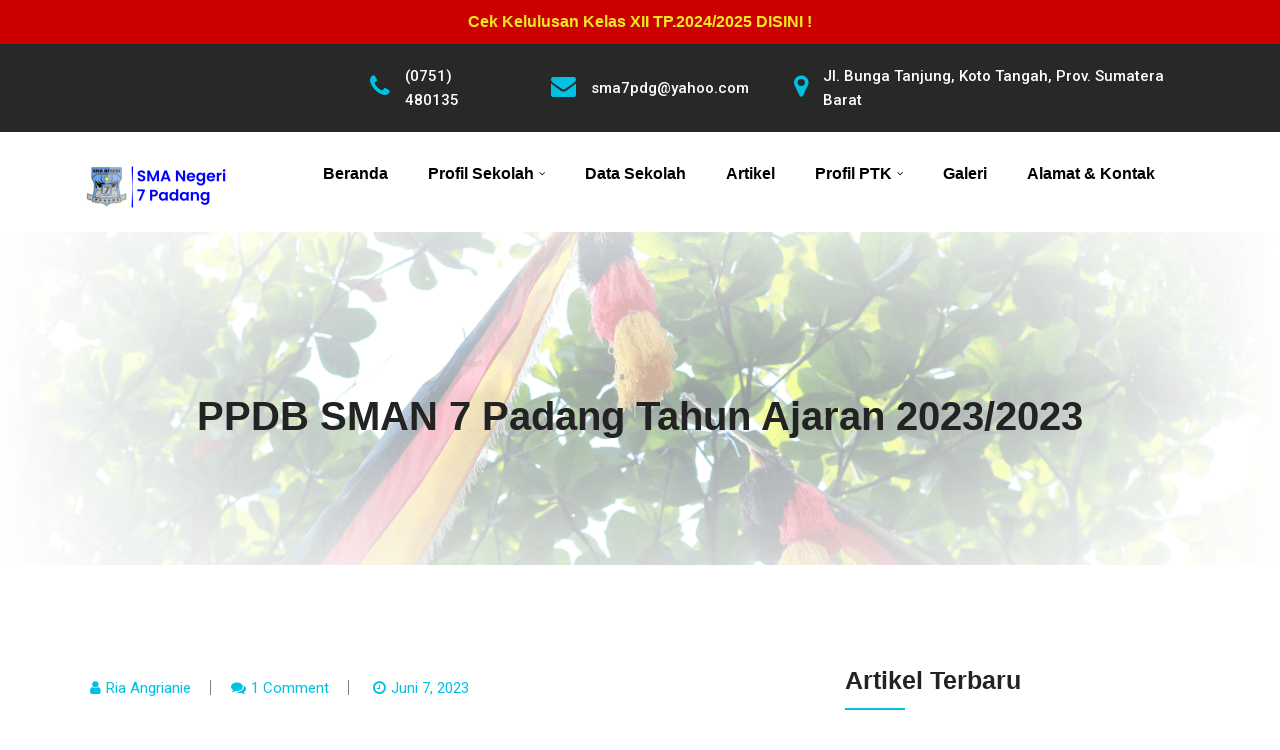

--- FILE ---
content_type: text/html; charset=UTF-8
request_url: https://sman7padang.sch.id/ppdb-sman-7-padang-tahun-ajaran-2023-2023/
body_size: 17445
content:
<!doctype html>
<html lang="id">
<head>
	<meta charset="UTF-8">
	<meta name="viewport" content="width=device-width, initial-scale=1">
	<link rel="profile" href="https://gmpg.org/xfn/11">

	<title>PPDB SMAN 7 Padang Tahun Ajaran 2023/2023 &#8211; SMA Negeri 7 Padang</title>
<meta name='robots' content='max-image-preview:large' />
<!-- Hubbub v.1.35.1 https://morehubbub.com/ -->
<meta property="og:locale" content="id_ID" />
<meta property="og:type" content="article" />
<meta property="og:title" content="PPDB SMAN 7 Padang Tahun Ajaran 2023/2023" />
<meta property="og:description" content="PPDB SMAN 7 PADANG TAHUN 2023 AKAN SEGERA DIBUKA. Untuk Informasinya bisa dilihat di brosur di bawah ini." />
<meta property="og:url" content="https://sman7padang.sch.id/ppdb-sman-7-padang-tahun-ajaran-2023-2023/" />
<meta property="og:site_name" content="SMA Negeri 7 Padang" />
<meta property="og:updated_time" content="2023-06-07T13:16:43+00:00" />
<meta property="article:published_time" content="2023-06-07T13:12:52+00:00" />
<meta property="article:modified_time" content="2023-06-07T13:16:43+00:00" />
<meta name="twitter:card" content="summary_large_image" />
<meta name="twitter:title" content="PPDB SMAN 7 Padang Tahun Ajaran 2023/2023" />
<meta name="twitter:description" content="PPDB SMAN 7 PADANG TAHUN 2023 AKAN SEGERA DIBUKA. Untuk Informasinya bisa dilihat di brosur di bawah ini." />
<meta class="flipboard-article" content="PPDB SMAN 7 PADANG TAHUN 2023 AKAN SEGERA DIBUKA. Untuk Informasinya bisa dilihat di brosur di bawah ini." />
<!-- Hubbub v.1.35.1 https://morehubbub.com/ -->
<link rel='dns-prefetch' href='//fonts.googleapis.com' />
<link rel="alternate" type="application/rss+xml" title="SMA Negeri 7 Padang &raquo; Feed" href="https://sman7padang.sch.id/feed/" />
<link rel="alternate" type="application/rss+xml" title="SMA Negeri 7 Padang &raquo; Umpan Komentar" href="https://sman7padang.sch.id/comments/feed/" />
<link rel="alternate" type="application/rss+xml" title="SMA Negeri 7 Padang &raquo; PPDB SMAN 7 Padang Tahun Ajaran 2023/2023 Umpan Komentar" href="https://sman7padang.sch.id/ppdb-sman-7-padang-tahun-ajaran-2023-2023/feed/" />
<link rel="alternate" title="oEmbed (JSON)" type="application/json+oembed" href="https://sman7padang.sch.id/wp-json/oembed/1.0/embed?url=https%3A%2F%2Fsman7padang.sch.id%2Fppdb-sman-7-padang-tahun-ajaran-2023-2023%2F" />
<link rel="alternate" title="oEmbed (XML)" type="text/xml+oembed" href="https://sman7padang.sch.id/wp-json/oembed/1.0/embed?url=https%3A%2F%2Fsman7padang.sch.id%2Fppdb-sman-7-padang-tahun-ajaran-2023-2023%2F&#038;format=xml" />
<style id='wp-img-auto-sizes-contain-inline-css' type='text/css'>
img:is([sizes=auto i],[sizes^="auto," i]){contain-intrinsic-size:3000px 1500px}
/*# sourceURL=wp-img-auto-sizes-contain-inline-css */
</style>

<link rel='stylesheet' id='pt-cv-public-style-css' href='https://sman7padang.sch.id/web/wp-content/plugins/content-views-query-and-display-post-page/public/assets/css/cv.css?ver=4.1' type='text/css' media='all' />
<style id='wp-emoji-styles-inline-css' type='text/css'>

	img.wp-smiley, img.emoji {
		display: inline !important;
		border: none !important;
		box-shadow: none !important;
		height: 1em !important;
		width: 1em !important;
		margin: 0 0.07em !important;
		vertical-align: -0.1em !important;
		background: none !important;
		padding: 0 !important;
	}
/*# sourceURL=wp-emoji-styles-inline-css */
</style>
<link rel='stylesheet' id='wp-block-library-css' href='https://sman7padang.sch.id/web/wp-includes/css/dist/block-library/style.min.css?ver=6.9' type='text/css' media='all' />
<style id='global-styles-inline-css' type='text/css'>
:root{--wp--preset--aspect-ratio--square: 1;--wp--preset--aspect-ratio--4-3: 4/3;--wp--preset--aspect-ratio--3-4: 3/4;--wp--preset--aspect-ratio--3-2: 3/2;--wp--preset--aspect-ratio--2-3: 2/3;--wp--preset--aspect-ratio--16-9: 16/9;--wp--preset--aspect-ratio--9-16: 9/16;--wp--preset--color--black: #000000;--wp--preset--color--cyan-bluish-gray: #abb8c3;--wp--preset--color--white: #ffffff;--wp--preset--color--pale-pink: #f78da7;--wp--preset--color--vivid-red: #cf2e2e;--wp--preset--color--luminous-vivid-orange: #ff6900;--wp--preset--color--luminous-vivid-amber: #fcb900;--wp--preset--color--light-green-cyan: #7bdcb5;--wp--preset--color--vivid-green-cyan: #00d084;--wp--preset--color--pale-cyan-blue: #8ed1fc;--wp--preset--color--vivid-cyan-blue: #0693e3;--wp--preset--color--vivid-purple: #9b51e0;--wp--preset--gradient--vivid-cyan-blue-to-vivid-purple: linear-gradient(135deg,rgb(6,147,227) 0%,rgb(155,81,224) 100%);--wp--preset--gradient--light-green-cyan-to-vivid-green-cyan: linear-gradient(135deg,rgb(122,220,180) 0%,rgb(0,208,130) 100%);--wp--preset--gradient--luminous-vivid-amber-to-luminous-vivid-orange: linear-gradient(135deg,rgb(252,185,0) 0%,rgb(255,105,0) 100%);--wp--preset--gradient--luminous-vivid-orange-to-vivid-red: linear-gradient(135deg,rgb(255,105,0) 0%,rgb(207,46,46) 100%);--wp--preset--gradient--very-light-gray-to-cyan-bluish-gray: linear-gradient(135deg,rgb(238,238,238) 0%,rgb(169,184,195) 100%);--wp--preset--gradient--cool-to-warm-spectrum: linear-gradient(135deg,rgb(74,234,220) 0%,rgb(151,120,209) 20%,rgb(207,42,186) 40%,rgb(238,44,130) 60%,rgb(251,105,98) 80%,rgb(254,248,76) 100%);--wp--preset--gradient--blush-light-purple: linear-gradient(135deg,rgb(255,206,236) 0%,rgb(152,150,240) 100%);--wp--preset--gradient--blush-bordeaux: linear-gradient(135deg,rgb(254,205,165) 0%,rgb(254,45,45) 50%,rgb(107,0,62) 100%);--wp--preset--gradient--luminous-dusk: linear-gradient(135deg,rgb(255,203,112) 0%,rgb(199,81,192) 50%,rgb(65,88,208) 100%);--wp--preset--gradient--pale-ocean: linear-gradient(135deg,rgb(255,245,203) 0%,rgb(182,227,212) 50%,rgb(51,167,181) 100%);--wp--preset--gradient--electric-grass: linear-gradient(135deg,rgb(202,248,128) 0%,rgb(113,206,126) 100%);--wp--preset--gradient--midnight: linear-gradient(135deg,rgb(2,3,129) 0%,rgb(40,116,252) 100%);--wp--preset--font-size--small: 13px;--wp--preset--font-size--medium: 20px;--wp--preset--font-size--large: 36px;--wp--preset--font-size--x-large: 42px;--wp--preset--spacing--20: 0.44rem;--wp--preset--spacing--30: 0.67rem;--wp--preset--spacing--40: 1rem;--wp--preset--spacing--50: 1.5rem;--wp--preset--spacing--60: 2.25rem;--wp--preset--spacing--70: 3.38rem;--wp--preset--spacing--80: 5.06rem;--wp--preset--shadow--natural: 6px 6px 9px rgba(0, 0, 0, 0.2);--wp--preset--shadow--deep: 12px 12px 50px rgba(0, 0, 0, 0.4);--wp--preset--shadow--sharp: 6px 6px 0px rgba(0, 0, 0, 0.2);--wp--preset--shadow--outlined: 6px 6px 0px -3px rgb(255, 255, 255), 6px 6px rgb(0, 0, 0);--wp--preset--shadow--crisp: 6px 6px 0px rgb(0, 0, 0);}:where(.is-layout-flex){gap: 0.5em;}:where(.is-layout-grid){gap: 0.5em;}body .is-layout-flex{display: flex;}.is-layout-flex{flex-wrap: wrap;align-items: center;}.is-layout-flex > :is(*, div){margin: 0;}body .is-layout-grid{display: grid;}.is-layout-grid > :is(*, div){margin: 0;}:where(.wp-block-columns.is-layout-flex){gap: 2em;}:where(.wp-block-columns.is-layout-grid){gap: 2em;}:where(.wp-block-post-template.is-layout-flex){gap: 1.25em;}:where(.wp-block-post-template.is-layout-grid){gap: 1.25em;}.has-black-color{color: var(--wp--preset--color--black) !important;}.has-cyan-bluish-gray-color{color: var(--wp--preset--color--cyan-bluish-gray) !important;}.has-white-color{color: var(--wp--preset--color--white) !important;}.has-pale-pink-color{color: var(--wp--preset--color--pale-pink) !important;}.has-vivid-red-color{color: var(--wp--preset--color--vivid-red) !important;}.has-luminous-vivid-orange-color{color: var(--wp--preset--color--luminous-vivid-orange) !important;}.has-luminous-vivid-amber-color{color: var(--wp--preset--color--luminous-vivid-amber) !important;}.has-light-green-cyan-color{color: var(--wp--preset--color--light-green-cyan) !important;}.has-vivid-green-cyan-color{color: var(--wp--preset--color--vivid-green-cyan) !important;}.has-pale-cyan-blue-color{color: var(--wp--preset--color--pale-cyan-blue) !important;}.has-vivid-cyan-blue-color{color: var(--wp--preset--color--vivid-cyan-blue) !important;}.has-vivid-purple-color{color: var(--wp--preset--color--vivid-purple) !important;}.has-black-background-color{background-color: var(--wp--preset--color--black) !important;}.has-cyan-bluish-gray-background-color{background-color: var(--wp--preset--color--cyan-bluish-gray) !important;}.has-white-background-color{background-color: var(--wp--preset--color--white) !important;}.has-pale-pink-background-color{background-color: var(--wp--preset--color--pale-pink) !important;}.has-vivid-red-background-color{background-color: var(--wp--preset--color--vivid-red) !important;}.has-luminous-vivid-orange-background-color{background-color: var(--wp--preset--color--luminous-vivid-orange) !important;}.has-luminous-vivid-amber-background-color{background-color: var(--wp--preset--color--luminous-vivid-amber) !important;}.has-light-green-cyan-background-color{background-color: var(--wp--preset--color--light-green-cyan) !important;}.has-vivid-green-cyan-background-color{background-color: var(--wp--preset--color--vivid-green-cyan) !important;}.has-pale-cyan-blue-background-color{background-color: var(--wp--preset--color--pale-cyan-blue) !important;}.has-vivid-cyan-blue-background-color{background-color: var(--wp--preset--color--vivid-cyan-blue) !important;}.has-vivid-purple-background-color{background-color: var(--wp--preset--color--vivid-purple) !important;}.has-black-border-color{border-color: var(--wp--preset--color--black) !important;}.has-cyan-bluish-gray-border-color{border-color: var(--wp--preset--color--cyan-bluish-gray) !important;}.has-white-border-color{border-color: var(--wp--preset--color--white) !important;}.has-pale-pink-border-color{border-color: var(--wp--preset--color--pale-pink) !important;}.has-vivid-red-border-color{border-color: var(--wp--preset--color--vivid-red) !important;}.has-luminous-vivid-orange-border-color{border-color: var(--wp--preset--color--luminous-vivid-orange) !important;}.has-luminous-vivid-amber-border-color{border-color: var(--wp--preset--color--luminous-vivid-amber) !important;}.has-light-green-cyan-border-color{border-color: var(--wp--preset--color--light-green-cyan) !important;}.has-vivid-green-cyan-border-color{border-color: var(--wp--preset--color--vivid-green-cyan) !important;}.has-pale-cyan-blue-border-color{border-color: var(--wp--preset--color--pale-cyan-blue) !important;}.has-vivid-cyan-blue-border-color{border-color: var(--wp--preset--color--vivid-cyan-blue) !important;}.has-vivid-purple-border-color{border-color: var(--wp--preset--color--vivid-purple) !important;}.has-vivid-cyan-blue-to-vivid-purple-gradient-background{background: var(--wp--preset--gradient--vivid-cyan-blue-to-vivid-purple) !important;}.has-light-green-cyan-to-vivid-green-cyan-gradient-background{background: var(--wp--preset--gradient--light-green-cyan-to-vivid-green-cyan) !important;}.has-luminous-vivid-amber-to-luminous-vivid-orange-gradient-background{background: var(--wp--preset--gradient--luminous-vivid-amber-to-luminous-vivid-orange) !important;}.has-luminous-vivid-orange-to-vivid-red-gradient-background{background: var(--wp--preset--gradient--luminous-vivid-orange-to-vivid-red) !important;}.has-very-light-gray-to-cyan-bluish-gray-gradient-background{background: var(--wp--preset--gradient--very-light-gray-to-cyan-bluish-gray) !important;}.has-cool-to-warm-spectrum-gradient-background{background: var(--wp--preset--gradient--cool-to-warm-spectrum) !important;}.has-blush-light-purple-gradient-background{background: var(--wp--preset--gradient--blush-light-purple) !important;}.has-blush-bordeaux-gradient-background{background: var(--wp--preset--gradient--blush-bordeaux) !important;}.has-luminous-dusk-gradient-background{background: var(--wp--preset--gradient--luminous-dusk) !important;}.has-pale-ocean-gradient-background{background: var(--wp--preset--gradient--pale-ocean) !important;}.has-electric-grass-gradient-background{background: var(--wp--preset--gradient--electric-grass) !important;}.has-midnight-gradient-background{background: var(--wp--preset--gradient--midnight) !important;}.has-small-font-size{font-size: var(--wp--preset--font-size--small) !important;}.has-medium-font-size{font-size: var(--wp--preset--font-size--medium) !important;}.has-large-font-size{font-size: var(--wp--preset--font-size--large) !important;}.has-x-large-font-size{font-size: var(--wp--preset--font-size--x-large) !important;}
/*# sourceURL=global-styles-inline-css */
</style>

<style id='classic-theme-styles-inline-css' type='text/css'>
/*! This file is auto-generated */
.wp-block-button__link{color:#fff;background-color:#32373c;border-radius:9999px;box-shadow:none;text-decoration:none;padding:calc(.667em + 2px) calc(1.333em + 2px);font-size:1.125em}.wp-block-file__button{background:#32373c;color:#fff;text-decoration:none}
/*# sourceURL=/wp-includes/css/classic-themes.min.css */
</style>
<link rel='stylesheet' id='awsm-ead-public-css' href='https://sman7padang.sch.id/web/wp-content/plugins/embed-any-document/css/embed-public.min.css?ver=2.7.7' type='text/css' media='all' />
<link rel='stylesheet' id='contact-form-7-css' href='https://sman7padang.sch.id/web/wp-content/plugins/contact-form-7/includes/css/styles.css?ver=6.1' type='text/css' media='all' />
<link rel='stylesheet' id='simple-banner-style-css' href='https://sman7padang.sch.id/web/wp-content/plugins/simple-banner/simple-banner.css?ver=3.0.10' type='text/css' media='all' />
<link rel='stylesheet' id='health-service-css' href='https://fonts.googleapis.com/css?family=Open%2BSans%3A400%2C600%2C700%2C800%7CRoboto%3A300%2C400%2C500%2C700%2C900&#038;subset=latin%2Clatin-ext' type='text/css' media='all' />
<link rel='stylesheet' id='bootstrap-css' href='https://sman7padang.sch.id/web/wp-content/themes/health-service/assets/css/bootstrap.css?ver=6.9' type='text/css' media='all' />
<link rel='stylesheet' id='header-css-css' href='https://sman7padang.sch.id/web/wp-content/themes/health-service/assets/css/header.css?ver=6.9' type='text/css' media='all' />
<link rel='stylesheet' id='magnific-popup-css-css' href='https://sman7padang.sch.id/web/wp-content/themes/health-service/assets/css/magnific-popup.css?ver=6.9' type='text/css' media='all' />
<link rel='stylesheet' id='owl-carousel-css-css' href='https://sman7padang.sch.id/web/wp-content/themes/health-service/assets/css/owl.carousel.css?ver=6.9' type='text/css' media='all' />
<link rel='stylesheet' id='owl-theme-default-css' href='https://sman7padang.sch.id/web/wp-content/themes/health-service/assets/css/owl.theme.default.css?ver=6.9' type='text/css' media='all' />
<link rel='stylesheet' id='font-wesome-css-css' href='https://sman7padang.sch.id/web/wp-content/themes/health-service/assets/css/font-awesome.css?ver=6.9' type='text/css' media='all' />
<link rel='stylesheet' id='health-service-sites-style-css' href='https://sman7padang.sch.id/web/wp-content/themes/health-service/style.css?ver=2.1' type='text/css' media='all' />
<style id='health-service-sites-style-inline-css' type='text/css'>
.team-slider-two.owl-theme .owl-nav [class*=owl-]:hover,.team-slider-two.owl-theme .owl-nav [class*=owl-]:focus,.post-meta li a:hover,.post-meta li a:focus,h5 a:hover,h6 a:hover,h5 a:focus,h6 a:focus,.widget_categories a:hover,.widget_archive a:hover,.widget_categories a:focus,.widget_archive a:focus,.widget_meta a:hover,.widget_meta a:focus,.foot-bottom a,.main-navigation a:hover,.widget_recent_entries a:hover,.widget_recent_entries a:focus,.widget_recent_comments .recentcomments a:hover,.widget_recent_comments .recentcomments a:focus,.widget_recent_entries .post-date,.blog-detail .post-meta li a,.logged-in-as a,.read-more:hover,.read-more:focus,.blog-detail .post-meta li i,.comment-meta a,.says,.sp-100 .pagination-blog .navigation .nav-links a,.post-tags a:hover,.post-tags a:focus ,.btn-one:hover,.btn-one:focus,.widget_pages a:hover,.widget_pages a:focus,.hero-sec .caption h1,.main-menu ul ul.sub-menu a:hover,.navbar-expand-lg a:hover,.services-5 .icon-box h4 a:hover ,.widget_categories li:hover,.widget_archive li:hover,.widget_categories li a:focus,.widget_archive li a:focus,.testimonials-5 .testimonial-item i,.about .about-box i,.services-5 .icon-box i,#testimonials .testimonials-content .icon,.feature-area .feature-box .icon i,.services-5 .service-box i,.services-5 .service-box h4 a:hover,.blog-5 .blog-item:hover a.heading,#testimonials .testimonials-content .testimonial-profile span.post ,.top-bar .content .icon i ,.feature-box:hover h5,.top-bar .content .details p.light:hover{color:#00c1e4 !important}.all-title .title-sep{fill:#00c1e4}.feature-area .feature-box .icon i{background:#00c1e41a !important}.team-two:hover,.team-two:focus,.service-box:hover .service-content,.carousel-caption a,.blog-5 .btn-wraper .read-more-btn:hover{border-color:#00c1e4 !important}.btn-two:before,.btn-two:after{border-bottom:#00c1e4 25px solid ;!important;
border-top:#00c1e4 25px solid ;!important}.search-form input[type='submit'],.widget_tag_cloud .tagcloud a:hover,.widget_tag_cloud .tagcloud a:focus,.pagination .nav-links .page-numbers.current,.pagination .nav-links .page-numbers:hover{border-color:#00c1e4}.title-line:before,.title-line:after{background:linear-gradient(to left,transparent,#00c1e4) !important}.btn-dark,.service-box2:after,.feature-box::after,.class-box:hover h5:before,.class-box:hover h5:after,.class-box:focus h5:before,.class-box:focus h5:after,section.cta,.foot-title h4::after,.main-navigation .nav-menu>.menu-item-has-children > .sub-menu li a:before,.search-form input[type='submit'],.title-sep2::after,::-webkit-scrollbar-thumb,::-webkit-scrollbar-thumb:hover,.comment-respond .comment-reply-title::after,.comment-respond .form-submit input,.widget_tag_cloud .tagcloud a:hover,.widget_tag_cloud .tagcloud a:focus,.pagination .nav-links .page-numbers.current,.pagination .nav-links .page-numbers:hover,.reply:focus,.blog .blog-item:hover .date,.blog .blog-item:focus .date,.owl-theme .owl-dots .owl-dot.active span,.owl-theme .owl-dots .owl-dot:hover span,.owl-theme .owl-dots .owl-dot:focus span,.service-box3col:after,.service-box4col:after,.service-box:hover .service-content,.project:hover .proj-content,.project:focus .proj-content,.header-three,.bg-theme,.text-slider-animate p::after,.cta-2,.carousel-indicators .active,.our-team .social_media_team,.service-box3 h5::after,.title-line > i,.main-menu ul ul.sub-menu a::before,.cta-4,.blog-5 .btn-wraper .read-more-btn:hover ,.cta-6,.home6-hero-sec,.btn:hover,.services-5 .icon-box:hover i,.cta-7 .btn,.home7-hero-sec .slider-btn .slider-btn1,.home7-hero-sec .slider-btn .slider-btn2:hover,.top-bar .social-icon i:hover{background-color:#00c1e4 !important}blockquote{border-left:#00c1e4 5px solid}.services-5 .icon-box i{border:3px solid#00c1e4 !important}.portfolio-5 .portfolio-wrap:hover::before{background:#00c1e4 !important}.sec-title:after,.sec-title:before,.carousel-control-prev-icon:before,.carousel-control-next-icon:before,.separator ul li,.testimonials-5 .testimonial-item,.home-area .owl-theme .owl-dots .owl-dot.active span,.home-area .owl-theme .owl-dots .owl-dot:hover span,.section-title-5 .separator ul li{background:#00c1e4 !important}
/*# sourceURL=health-service-sites-style-inline-css */
</style>
<link rel='stylesheet' id='health-service-template-new-css' href='https://sman7padang.sch.id/web/wp-content/themes/health-service/assets/css/template-change.css?ver=6.9' type='text/css' media='all' />
<link rel='stylesheet' id='responsive-css' href='https://sman7padang.sch.id/web/wp-content/themes/health-service/assets/css/responsive.css?ver=6.9' type='text/css' media='all' />
<link rel='stylesheet' id='health-service-skin-css' href='https://sman7padang.sch.id/web/wp-content/themes/health-service/assets/css/skin-2.css?ver=6.9' type='text/css' media='all' />
<link rel='stylesheet' id='dpsp-frontend-style-pro-css' href='https://sman7padang.sch.id/web/wp-content/plugins/social-pug/assets/dist/style-frontend-pro.css?ver=1.35.1' type='text/css' media='all' />
<style id='dpsp-frontend-style-pro-inline-css' type='text/css'>

				@media screen and ( max-width : 720px ) {
					.dpsp-content-wrapper.dpsp-hide-on-mobile,
					.dpsp-share-text.dpsp-hide-on-mobile {
						display: none;
					}
					.dpsp-has-spacing .dpsp-networks-btns-wrapper li {
						margin:0 2% 10px 0;
					}
					.dpsp-network-btn.dpsp-has-label:not(.dpsp-has-count) {
						max-height: 40px;
						padding: 0;
						justify-content: center;
					}
					.dpsp-content-wrapper.dpsp-size-small .dpsp-network-btn.dpsp-has-label:not(.dpsp-has-count){
						max-height: 32px;
					}
					.dpsp-content-wrapper.dpsp-size-large .dpsp-network-btn.dpsp-has-label:not(.dpsp-has-count){
						max-height: 46px;
					}
				}
			
/*# sourceURL=dpsp-frontend-style-pro-inline-css */
</style>
<link rel='stylesheet' id='fancybox-css' href='https://sman7padang.sch.id/web/wp-content/plugins/easy-fancybox/fancybox/1.5.4/jquery.fancybox.min.css?ver=6.9' type='text/css' media='screen' />
<style id='fancybox-inline-css' type='text/css'>
#fancybox-outer{background:#ffffff}#fancybox-content{background:#ffffff;border-color:#ffffff;color:#000000;}#fancybox-title,#fancybox-title-float-main{color:#fff}
/*# sourceURL=fancybox-inline-css */
</style>
<script type="text/javascript" src="https://sman7padang.sch.id/web/wp-includes/js/jquery/jquery.min.js?ver=3.7.1" id="jquery-core-js"></script>
<script type="text/javascript" src="https://sman7padang.sch.id/web/wp-includes/js/jquery/jquery-migrate.min.js?ver=3.4.1" id="jquery-migrate-js"></script>
<script type="text/javascript" id="simple-banner-script-js-before">
/* <![CDATA[ */
const simpleBannerScriptParams = {"pro_version_enabled":"","debug_mode":"","id":4909,"version":"3.0.10","banner_params":[{"hide_simple_banner":"no","simple_banner_prepend_element":"body","simple_banner_position":"sticky","header_margin":"12","header_padding":"12","wp_body_open_enabled":"","wp_body_open":true,"simple_banner_z_index":"","simple_banner_text":"<a href=\"https:\/\/kelulusan.sman7padang.sch.id\" target=\"_blank\">Cek Kelulusan Kelas XII TP.2024\/2025 DISINI !<\/a>","disabled_on_current_page":false,"disabled_pages_array":[],"is_current_page_a_post":true,"disabled_on_posts":"","simple_banner_disabled_page_paths":"","simple_banner_font_size":"13px","simple_banner_color":"#cc0000","simple_banner_text_color":"#3b98e7","simple_banner_link_color":"#f1e821","simple_banner_close_color":"","simple_banner_custom_css":"","simple_banner_scrolling_custom_css":"","simple_banner_text_custom_css":"","simple_banner_button_css":"","site_custom_css":"","keep_site_custom_css":"","site_custom_js":"","keep_site_custom_js":"","close_button_enabled":"","close_button_expiration":"","close_button_cookie_set":false,"current_date":{"date":"2026-01-19 23:16:33.291814","timezone_type":3,"timezone":"UTC"},"start_date":{"date":"2026-01-19 23:16:33.291825","timezone_type":3,"timezone":"UTC"},"end_date":{"date":"2026-01-19 23:16:33.291829","timezone_type":3,"timezone":"UTC"},"simple_banner_start_after_date":"","simple_banner_remove_after_date":"","simple_banner_insert_inside_element":""}]}
//# sourceURL=simple-banner-script-js-before
/* ]]> */
</script>
<script type="text/javascript" src="https://sman7padang.sch.id/web/wp-content/plugins/simple-banner/simple-banner.js?ver=3.0.10" id="simple-banner-script-js"></script>
<script type="text/javascript" src="https://sman7padang.sch.id/web/wp-content/plugins/sticky-menu-or-anything-on-scroll/assets/js/jq-sticky-anything.min.js?ver=2.1.1" id="stickyAnythingLib-js"></script>
<script type="text/javascript" src="https://sman7padang.sch.id/web/wp-content/themes/health-service/assets/js/popper.js?ver=1" id="popper-js"></script>
<script type="text/javascript" src="https://sman7padang.sch.id/web/wp-content/themes/health-service/assets/js/bootstrap.js?ver=1" id="bootstrap-js"></script>
<link rel="https://api.w.org/" href="https://sman7padang.sch.id/wp-json/" /><link rel="alternate" title="JSON" type="application/json" href="https://sman7padang.sch.id/wp-json/wp/v2/posts/4909" /><link rel="EditURI" type="application/rsd+xml" title="RSD" href="https://sman7padang.sch.id/web/xmlrpc.php?rsd" />
<meta name="generator" content="WordPress 6.9" />
<link rel="canonical" href="https://sman7padang.sch.id/ppdb-sman-7-padang-tahun-ajaran-2023-2023/" />
<link rel='shortlink' href='https://sman7padang.sch.id/?p=4909' />
<style id="simple-banner-header-margin" type="text/css">header{margin-top:12;}</style><style id="simple-banner-header-padding" type="text/css" >header{padding-top:12;}</style><style id="simple-banner-position" type="text/css">.simple-banner{position:sticky;}</style><style id="simple-banner-font-size" type="text/css">.simple-banner .simple-banner-text{font-size:13px;}</style><style id="simple-banner-background-color" type="text/css">.simple-banner{background:#cc0000;}</style><style id="simple-banner-text-color" type="text/css">.simple-banner .simple-banner-text{color:#3b98e7;}</style><style id="simple-banner-link-color" type="text/css">.simple-banner .simple-banner-text a{color:#f1e821;}</style><style id="simple-banner-z-index" type="text/css">.simple-banner{z-index: 99999;}</style><style id="simple-banner-site-custom-css-dummy" type="text/css"></style><script id="simple-banner-site-custom-js-dummy" type="text/javascript"></script><!-- Stream WordPress user activity plugin v4.1.1 -->
<meta name="hubbub-info" description="Hubbub 1.35.1">		<style type="text/css">
						.page-banner
			  {
				background-image:url('https://sman7padang.sch.id/web/wp-content/uploads/2021/04/headerhalaman-sip.png');
			  }
		
			.site-title,.site-description
			 {
			color: #blank;
			
			  }

				
		</style>
		<link rel="icon" href="https://sman7padang.sch.id/web/wp-content/uploads/2021/04/SMA-Negeri-7-Padang-kecil.png" sizes="32x32" />
<link rel="icon" href="https://sman7padang.sch.id/web/wp-content/uploads/2021/04/SMA-Negeri-7-Padang-kecil.png" sizes="192x192" />
<link rel="apple-touch-icon" href="https://sman7padang.sch.id/web/wp-content/uploads/2021/04/SMA-Negeri-7-Padang-kecil.png" />
<meta name="msapplication-TileImage" content="https://sman7padang.sch.id/web/wp-content/uploads/2021/04/SMA-Negeri-7-Padang-kecil.png" />
		<style type="text/css" id="wp-custom-css">
			.home7-hero-sec .banner-content h1 {
  visibility: hidden;
}

.btn.slider-btn1 {
  visibility: hidden;
}

.btn.slider-btn2 {
  display: none;
}		</style>
		<style id="kirki-inline-styles"></style></head>
<body class="wp-singular post-template-default single single-post postid-4909 single-format-standard wp-custom-logo wp-embed-responsive wp-theme-health-service no-sidebar right-sidebar">
<div id="page" class="site">
<a class="skip-link screen-reader-text" href="#content">
Skip to content</a>
	<header>
				<div class="top-bar">
			  <div class="container">
				<div class="row align-item-center">
				  <div class="col-md-3">
					<ul class="social-icon">
					  					  					  					  					  					</ul>
				  </div>
				  <div class="col-md-9 d-flex justify-content-end">
				   						<div class="content">
						  <div class="icon">
							<i class="fa fa-phone"></i>
						  </div>
						  <div class="details">
							<ul>
							  <li><p class="light">(0751) 480135</p></li>
							</ul>
						  </div>
						</div>
						
											<div class="content">
						  <div class="icon">
							<i class="fa fa-envelope"></i>
						  </div>
						  <div class="details">
							<ul>
							  <li><p class="light">sma7pdg@yahoo.com</p></li>
							</ul>
						  </div>
						</div>
																<div class="content">
						  <div class="icon">
							<i class="fa fa-map-marker"></i>
						  </div>
						  <div class="details">
							<ul>
							  <li><p class="light">Jl. Bunga Tanjung, Koto Tangah, Prov. Sumatera Barat</p></li>
							</ul>
						  </div>
						</div>
						
				  </div>
				</div>
			  </div>
			</div>
		
        <div class="header-two affix">
            <div class="container">
                <div class="row">
                    <div class="col-12">
                        <div class="menu-two">
        
            <div class="logo-wrap">
                <div class="logo">
                <a href="https://sman7padang.sch.id/" class="custom-logo-link" rel="home"><img width="144" height="60" src="https://sman7padang.sch.id/web/wp-content/uploads/2021/04/SMA-Negeri-7-Padang-fix-3.png" class="custom-logo" alt="SMA Negeri 7 Padang" decoding="async" /></a>            </div>
        </div>
    

            
            <nav class="main-navigation navbar navbar-expand-lg" id="site-navigation">
                 <button class="menu-toggle" aria-controls="primary-menu" aria-expanded="false"><i class="fa fa-bars"></i></button>
                 <div class="main-menu"><ul id="nav-content" class="navbar-nav mr-auto"><li id="menu-item-34" class="menu-item menu-item-type-post_type menu-item-object-page menu-item-home menu-item-34"><a href="https://sman7padang.sch.id/">Beranda</a></li>
<li id="menu-item-6356" class="menu-item menu-item-type-post_type menu-item-object-page menu-item-has-children menu-item-6356"><a href="https://sman7padang.sch.id/profil-sekolah/">Profil Sekolah</a>
<ul class="sub-menu">
	<li id="menu-item-2914" class="menu-item menu-item-type-post_type menu-item-object-page menu-item-2914"><a href="https://sman7padang.sch.id/profil-sekolah/visi-misi-sekolah/">Visi &#038; Misi</a></li>
	<li id="menu-item-6597" class="menu-item menu-item-type-post_type menu-item-object-page menu-item-6597"><a href="https://sman7padang.sch.id/profil-sekolah/sejarah-sma-negeri-7-padang/">Sejarah SMA Negeri 7 Padang</a></li>
</ul>
</li>
<li id="menu-item-6362" class="menu-item menu-item-type-post_type menu-item-object-page menu-item-6362"><a href="https://sman7padang.sch.id/data-sekolah/">Data Sekolah</a></li>
<li id="menu-item-35" class="menu-item menu-item-type-post_type menu-item-object-page current_page_parent menu-item-35"><a href="https://sman7padang.sch.id/artikel/">Artikel</a></li>
<li id="menu-item-3038" class="menu-item menu-item-type-custom menu-item-object-custom menu-item-has-children menu-item-3038"><a href="#">Profil PTK</a>
<ul class="sub-menu">
	<li id="menu-item-2915" class="menu-item menu-item-type-post_type menu-item-object-page menu-item-2915"><a href="https://sman7padang.sch.id/profil-pimpinan-sekolah/">Profil Unsur Pimpinan Sekolah</a></li>
	<li id="menu-item-2916" class="menu-item menu-item-type-post_type menu-item-object-page menu-item-2916"><a href="https://sman7padang.sch.id/profil-pendidik/">Profil Pendidik</a></li>
	<li id="menu-item-2917" class="menu-item menu-item-type-post_type menu-item-object-page menu-item-2917"><a href="https://sman7padang.sch.id/profil-tenaga-kependidikan/">Profil Tenaga Kependidikan</a></li>
	<li id="menu-item-2918" class="menu-item menu-item-type-post_type menu-item-object-page menu-item-2918"><a href="https://sman7padang.sch.id/profil-pustakawan/">Profil Pustakawan</a></li>
</ul>
</li>
<li id="menu-item-3039" class="menu-item menu-item-type-post_type menu-item-object-page menu-item-3039"><a href="https://sman7padang.sch.id/galeri-sekolah/">Galeri</a></li>
<li id="menu-item-3090" class="menu-item menu-item-type-post_type menu-item-object-page menu-item-3090"><a href="https://sman7padang.sch.id/alamat-kontak/">Alamat &#038; Kontak</a></li>
</ul></div>            </nav>
        </div>
        
                    </div>
                </div>
            </div>
        </div>
    </header>

<div id="content"></div>

		 <section class="page-banner">
<div class="container">
            <div class="row">
            	<div class="col-12">
            	
<h3><a href="#">PPDB SMAN 7 Padang Tahun Ajaran 2023/2023</a></h3></div>
</div>
			</div>
		</div>
	</div>
</section>

<div class="sp-100 bg-w">
	<div class="container">
		<div class="row">
			<div class="col-lg-8">
				<div id="post-4909" class="post-4909 post type-post status-publish format-standard hentry category-slide grow-content-body">
<div class="blog-detail">
         <div class="row mb-2">
            <ul class="post-meta text-left">
                <li><i class="fa fa-user"></i><a class="url fn n" href="https://sman7padang.sch.id/author/riaangrianie/">Ria Angrianie</a></li><li><i class="fa fa-comments"></i><a href="https://sman7padang.sch.id/ppdb-sman-7-padang-tahun-ajaran-2023-2023/#comments">1 Comment</a></li>
		<li><i class="fa fa-clock-o"></i><a href="https://sman7padang.sch.id/ppdb-sman-7-padang-tahun-ajaran-2023-2023/" rel="bookmark"><time class="entry-date published updated" datetime="2023-06-07T13:12:52+07:00">Juni 7, 2023</time></a></li>            </ul>
        
    </div>
    <h4 class="text-capitalize">PPDB SMAN 7 Padang Tahun Ajaran 2023/2023</h4>
  			<p class="dpsp-share-text " style="margin-bottom:10px">
		Bagikan ke teman mu !	</p>
	<div id="dpsp-content-top" class="dpsp-content-wrapper dpsp-shape-rounded dpsp-size-medium dpsp-has-spacing dpsp-has-buttons-count dpsp-show-on-mobile dpsp-button-style-6" style="min-height:40px;position:relative">
	<ul class="dpsp-networks-btns-wrapper dpsp-networks-btns-share dpsp-networks-btns-content dpsp-column-auto dpsp-has-button-icon-animation" style="padding:0;margin:0;list-style-type:none">
<li class="dpsp-network-list-item dpsp-network-list-item-facebook" style="float:left">
	<a rel="nofollow noopener" href="https://www.facebook.com/sharer/sharer.php?u=https%3A%2F%2Fsman7padang.sch.id%2Fppdb-sman-7-padang-tahun-ajaran-2023-2023%2F&#038;t=PPDB%20SMAN%207%20Padang%20Tahun%20Ajaran%202023%2F2023" class="dpsp-network-btn dpsp-facebook dpsp-no-label dpsp-first dpsp-has-label-mobile" target="_blank" aria-label="Share on Facebook" title="Share on Facebook" style="font-size:14px;padding:0rem;max-height:40px" >	<span class="dpsp-network-icon "><span class="dpsp-network-icon-inner" ><svg version="1.1" xmlns="http://www.w3.org/2000/svg" width="32" height="32" viewBox="0 0 18 32"><path d="M17.12 0.224v4.704h-2.784q-1.536 0-2.080 0.64t-0.544 1.92v3.392h5.248l-0.704 5.28h-4.544v13.568h-5.472v-13.568h-4.544v-5.28h4.544v-3.904q0-3.328 1.856-5.152t4.96-1.824q2.624 0 4.064 0.224z"></path></svg></span></span>
	</a></li>

<li class="dpsp-network-list-item dpsp-network-list-item-x" style="float:left">
	<a rel="nofollow noopener" href="https://x.com/intent/tweet?text=PPDB%20SMAN%207%20Padang%20Tahun%20Ajaran%202023%2F2023&#038;url=https%3A%2F%2Fsman7padang.sch.id%2Fppdb-sman-7-padang-tahun-ajaran-2023-2023%2F" class="dpsp-network-btn dpsp-x dpsp-no-label dpsp-has-label-mobile" target="_blank" aria-label="Share on X" title="Share on X" style="font-size:14px;padding:0rem;max-height:40px" >	<span class="dpsp-network-icon "><span class="dpsp-network-icon-inner" ><svg version="1.1" xmlns="http://www.w3.org/2000/svg" width="32" height="32" viewBox="0 0 32 30"><path d="M30.3 29.7L18.5 12.4l0 0L29.2 0h-3.6l-8.7 10.1L10 0H0.6l11.1 16.1l0 0L0 29.7h3.6l9.7-11.2L21 29.7H30.3z M8.6 2.7 L25.2 27h-2.8L5.7 2.7H8.6z"></path></svg></span></span>
	</a></li>

<li class="dpsp-network-list-item dpsp-network-list-item-pinterest" style="float:left">
	<button rel="nofollow noopener" data-href="#" class="dpsp-network-btn dpsp-pinterest dpsp-no-label dpsp-has-label-mobile" target="_blank" aria-label="Save to Pinterest" title="Save to Pinterest" style="font-size:14px;padding:0rem;max-height:40px" >	<span class="dpsp-network-icon "><span class="dpsp-network-icon-inner" ><svg version="1.1" xmlns="http://www.w3.org/2000/svg" width="32" height="32" viewBox="0 0 23 32"><path d="M0 10.656q0-1.92 0.672-3.616t1.856-2.976 2.72-2.208 3.296-1.408 3.616-0.448q2.816 0 5.248 1.184t3.936 3.456 1.504 5.12q0 1.728-0.32 3.36t-1.088 3.168-1.792 2.656-2.56 1.856-3.392 0.672q-1.216 0-2.4-0.576t-1.728-1.568q-0.16 0.704-0.48 2.016t-0.448 1.696-0.352 1.28-0.48 1.248-0.544 1.12-0.832 1.408-1.12 1.536l-0.224 0.096-0.16-0.192q-0.288-2.816-0.288-3.36 0-1.632 0.384-3.68t1.184-5.152 0.928-3.616q-0.576-1.152-0.576-3.008 0-1.504 0.928-2.784t2.368-1.312q1.088 0 1.696 0.736t0.608 1.824q0 1.184-0.768 3.392t-0.8 3.36q0 1.12 0.8 1.856t1.952 0.736q0.992 0 1.824-0.448t1.408-1.216 0.992-1.696 0.672-1.952 0.352-1.984 0.128-1.792q0-3.072-1.952-4.8t-5.12-1.728q-3.552 0-5.952 2.304t-2.4 5.856q0 0.8 0.224 1.536t0.48 1.152 0.48 0.832 0.224 0.544q0 0.48-0.256 1.28t-0.672 0.8q-0.032 0-0.288-0.032-0.928-0.288-1.632-0.992t-1.088-1.696-0.576-1.92-0.192-1.92z"></path></svg></span></span>
	</button></li>

<li class="dpsp-network-list-item dpsp-network-list-item-email" style="float:left">
	<a rel="nofollow noopener" href="mailto:?subject=PPDB%20SMAN%207%20Padang%20Tahun%20Ajaran%202023%2F2023&#038;body=https%3A%2F%2Fsman7padang.sch.id%2Fppdb-sman-7-padang-tahun-ajaran-2023-2023%2F" class="dpsp-network-btn dpsp-email dpsp-no-label dpsp-last dpsp-has-label-mobile" target="_blank" aria-label="Send over email" title="Send over email" style="font-size:14px;padding:0rem;max-height:40px" >	<span class="dpsp-network-icon "><span class="dpsp-network-icon-inner" ><svg version="1.1" xmlns="http://www.w3.org/2000/svg" width="32" height="32" viewBox="0 0 28 32"><path d="M18.56 17.408l8.256 8.544h-25.248l8.288-8.448 4.32 4.064zM2.016 6.048h24.32l-12.16 11.584zM20.128 15.936l8.224-7.744v16.256zM0 24.448v-16.256l8.288 7.776z"></path></svg></span></span>
	</a></li>
</ul></div>
<p>PPDB SMAN 7 PADANG TAHUN 2023 AKAN SEGERA DIBUKA.</p>
<p>Untuk Informasinya bisa dilihat di brosur di bawah ini.</p>
<p><img fetchpriority="high" decoding="async" class="alignnone size-medium wp-image-4910" src="https://sman7padang.sch.id/web/wp-content/uploads/2023/06/spanduk-212x300.png" alt="" width="212" height="300" srcset="https://sman7padang.sch.id/web/wp-content/uploads/2023/06/spanduk-212x300.png 212w, https://sman7padang.sch.id/web/wp-content/uploads/2023/06/spanduk-724x1024.png 724w, https://sman7padang.sch.id/web/wp-content/uploads/2023/06/spanduk-768x1086.png 768w, https://sman7padang.sch.id/web/wp-content/uploads/2023/06/spanduk-1086x1536.png 1086w, https://sman7padang.sch.id/web/wp-content/uploads/2023/06/spanduk-1448x2048.png 1448w, https://sman7padang.sch.id/web/wp-content/uploads/2023/06/spanduk.png 1587w" sizes="(max-width: 212px) 100vw, 212px" /></p>
	
		     
</div>
</div>					<div class="pagination-blog mt-4 mb-60">
					
	<nav class="navigation post-navigation" aria-label="Pos">
		<h2 class="screen-reader-text">Navigasi pos</h2>
		<div class="nav-links"><div class="nav-previous"><a href="https://sman7padang.sch.id/jadwal-ppdb-sman-7-padang-tahun-ajaran-2023-2024/" rel="prev"><i class="fa fa-angle-left"></i> Previous Article</a></div><div class="nav-next"><a href="https://sman7padang.sch.id/ppdb-sman-7-padang-tahun-2023-data-kelurahan-dan-quota-sman-7-padang/" rel="next">Next Article <i class="fa fa-angle-right"></i></a></div></div>
	</nav>					</div>
					  <div class="comments-area">
			<h4 class="title-sep2 mb-30">
			One thought on &ldquo;<span>PPDB SMAN 7 Padang Tahun Ajaran 2023/2023</span>&rdquo;		</h4> 

		
		
					<li id="comment-44" class="comment even thread-even depth-1">
			<article id="div-comment-44" class="comment-body">
				<footer class="comment-meta">
					<div class="comment-author vcard">
						<img alt='' src='https://secure.gravatar.com/avatar/854da876be047973b7f5d3ddaf818dc8bade492f9d62e6632682fdcfcf7f9ceb?s=32&#038;d=mm&#038;r=g' srcset='https://secure.gravatar.com/avatar/854da876be047973b7f5d3ddaf818dc8bade492f9d62e6632682fdcfcf7f9ceb?s=64&#038;d=mm&#038;r=g 2x' class='avatar avatar-32 photo' height='32' width='32' loading='lazy' decoding='async'/>						<b class="fn">rafel</b> <span class="says">berkata:</span>					</div><!-- .comment-author -->

					<div class="comment-metadata">
						<a href="https://sman7padang.sch.id/ppdb-sman-7-padang-tahun-ajaran-2023-2023/#comment-44"><time datetime="2023-06-12T14:16:28+07:00">Juni 12, 2023 pukul 2:16 pm</time></a>					</div><!-- .comment-metadata -->

									</footer><!-- .comment-meta -->

				<div class="comment-content">
					<p>assalamualaikum<br />
kalau zonasi daerah anak air kira&#8217; di Terima ga smanju?</p>
				</div><!-- .comment-content -->

				<div class="reply"><a rel="nofollow" class="comment-reply-link" href="https://sman7padang.sch.id/ppdb-sman-7-padang-tahun-ajaran-2023-2023/?replytocom=44#respond" data-commentid="44" data-postid="4909" data-belowelement="div-comment-44" data-respondelement="respond" data-replyto="Balasan untuk rafel" aria-label="Balasan untuk rafel">Balas</a></div>			</article><!-- .comment-body -->
		</li><!-- #comment-## -->
			<div id="respond" class="comment-respond">
		<h3 id="reply-title" class="comment-reply-title">Tinggalkan Balasan <small><a rel="nofollow" id="cancel-comment-reply-link" href="/ppdb-sman-7-padang-tahun-ajaran-2023-2023/#respond" style="display:none;">Batalkan balasan</a></small></h3><form action="https://sman7padang.sch.id/web/wp-comments-post.php" method="post" id="commentform" class="comment-form"><p class="comment-notes"><span id="email-notes">Alamat email Anda tidak akan dipublikasikan.</span> <span class="required-field-message">Ruas yang wajib ditandai <span class="required">*</span></span></p><p class="comment-form-comment"><label for="comment">Komentar <span class="required">*</span></label> <textarea id="comment" name="comment" cols="45" rows="8" maxlength="65525" required></textarea></p><p class="comment-form-author"><label for="author">Nama <span class="required">*</span></label> <input id="author" name="author" type="text" value="" size="30" maxlength="245" autocomplete="name" required /></p>
<p class="comment-form-email"><label for="email">Email <span class="required">*</span></label> <input id="email" name="email" type="email" value="" size="30" maxlength="100" aria-describedby="email-notes" autocomplete="email" required /></p>
<p class="comment-form-url"><label for="url">Situs Web</label> <input id="url" name="url" type="url" value="" size="30" maxlength="200" autocomplete="url" /></p>
<p class="comment-form-cookies-consent"><input id="wp-comment-cookies-consent" name="wp-comment-cookies-consent" type="checkbox" value="yes" /> <label for="wp-comment-cookies-consent">Simpan nama, email, dan situs web saya pada peramban ini untuk komentar saya berikutnya.</label></p>
<div class="g-recaptcha" style="transform: scale(0.9); -webkit-transform: scale(0.9); transform-origin: 0 0; -webkit-transform-origin: 0 0;" data-sitekey="6LccVGcqAAAAAALXMM3P-9izrLoFCpnKgTWVe4O0"></div><script src='https://www.google.com/recaptcha/api.js?ver=1.31' id='wpcaptcha-recaptcha-js'></script><p class="form-submit"><input name="submit" type="submit" id="submit" class="submit" value="Kirim Komentar" /> <input type='hidden' name='comment_post_ID' value='4909' id='comment_post_ID' />
<input type='hidden' name='comment_parent' id='comment_parent' value='0' />
</p><p style="display: none;"><input type="hidden" id="akismet_comment_nonce" name="akismet_comment_nonce" value="40aa1fbca9" /></p><p style="display: none !important;" class="akismet-fields-container" data-prefix="ak_"><label>&#916;<textarea name="ak_hp_textarea" cols="45" rows="8" maxlength="100"></textarea></label><input type="hidden" id="ak_js_1" name="ak_js" value="6"/><script>document.getElementById( "ak_js_1" ).setAttribute( "value", ( new Date() ).getTime() );</script></p></form>	</div><!-- #respond -->
	</div> 		</div>
		<div class="col-lg-4">
    <aside class="sidebar mt-5 mt-lg-0">
	  
		<div id="recent-posts-2" class="sidebar-widget widget_recent_entries clearfix">
		<h4 class="title-sep2 mb-30">Artikel Terbaru</h4>
		<ul>
											<li>
					<a href="https://sman7padang.sch.id/rohis-biru-sman-7-padang-berbagi-ke-panti-asuhan-sayyidah-adawiyyah/">Rohis Biru SMAN 7 Padang Berbagi ke Panti Asuhan Sayyidah Adawiyyah</a>
									</li>
											<li>
					<a href="https://sman7padang.sch.id/guru-sman-7-padang-menjadi-pelaksana-tausiyah-jumat-di-dinas-pendidikan-sumatera-barat/">Guru SMAN 7 Padang Menjadi Pelaksana Tausiyah Jumat di Dinas Pendidikan Sumatera Barat</a>
									</li>
											<li>
					<a href="https://sman7padang.sch.id/upacara-bendera-perdana-tahun-2026-berlangsung-khidmat/">Upacara Bendera Perdana Tahun 2026 Berlangsung Khidmat</a>
									</li>
											<li>
					<a href="https://sman7padang.sch.id/pengumuman-pengambilan-ijazah-alumni/">Pengumuman Pengambilan Ijazah Alumni</a>
									</li>
											<li>
					<a href="https://sman7padang.sch.id/%f0%9d%99%82%f0%9d%99%80%f0%9d%99%8f-%f0%9d%99%8d%f0%9d%99%80%f0%9d%98%bc%f0%9d%98%bf%f0%9d%99%94-%f0%9d%99%92%f0%9d%99%80%f0%9d%99%8d%f0%9d%99%80-%f0%9d%98%be%f0%9d%99%8a%f0%9d%99%88%f0%9d%99%84/">𝙂𝙀𝙏 𝙍𝙀𝘼𝘿𝙔! 𝙒𝙀&#8217;𝙍𝙀 𝘾𝙊𝙈𝙄𝙉𝙂 𝘽𝘼𝘾𝙆 𝙊𝙐𝙍 &#8220;𝙎𝙈𝘼𝙉𝙅𝙐 𝙃𝙀𝙍𝙊𝙀𝙎 𝘾𝙊𝙈𝙋𝙀𝙏𝙄𝙏𝙄𝙊𝙉 𝙆𝙉𝙊𝙒𝙃𝙊𝙒 𝙑𝙄𝙄</a>
									</li>
					</ul>

		</div><div id="categories-2" class="sidebar-widget widget_categories clearfix"><h4 class="title-sep2 mb-30">Kategori Artikel</h4>
			<ul>
					<li class="cat-item cat-item-4"><a href="https://sman7padang.sch.id/category/kegiatan/">Kegiatan</a>
</li>
	<li class="cat-item cat-item-22"><a href="https://sman7padang.sch.id/category/pengumuman/">Pengumuman</a>
</li>
	<li class="cat-item cat-item-2"><a href="https://sman7padang.sch.id/category/slide/">Slide</a>
</li>
	<li class="cat-item cat-item-1"><a href="https://sman7padang.sch.id/category/uncategorized/">Uncategorized</a>
</li>
			</ul>

			</div><div id="archives-2" class="sidebar-widget widget_archive clearfix"><h4 class="title-sep2 mb-30">Arsip Artikel Bulanan</h4>
			<ul>
					<li><a href='https://sman7padang.sch.id/2026/01/'>Januari 2026</a></li>
	<li><a href='https://sman7padang.sch.id/2025/12/'>Desember 2025</a></li>
	<li><a href='https://sman7padang.sch.id/2025/10/'>Oktober 2025</a></li>
	<li><a href='https://sman7padang.sch.id/2025/09/'>September 2025</a></li>
	<li><a href='https://sman7padang.sch.id/2025/08/'>Agustus 2025</a></li>
	<li><a href='https://sman7padang.sch.id/2025/07/'>Juli 2025</a></li>
	<li><a href='https://sman7padang.sch.id/2025/06/'>Juni 2025</a></li>
	<li><a href='https://sman7padang.sch.id/2025/05/'>Mei 2025</a></li>
	<li><a href='https://sman7padang.sch.id/2025/03/'>Maret 2025</a></li>
	<li><a href='https://sman7padang.sch.id/2025/02/'>Februari 2025</a></li>
	<li><a href='https://sman7padang.sch.id/2025/01/'>Januari 2025</a></li>
	<li><a href='https://sman7padang.sch.id/2024/12/'>Desember 2024</a></li>
	<li><a href='https://sman7padang.sch.id/2024/11/'>November 2024</a></li>
	<li><a href='https://sman7padang.sch.id/2024/10/'>Oktober 2024</a></li>
	<li><a href='https://sman7padang.sch.id/2024/09/'>September 2024</a></li>
	<li><a href='https://sman7padang.sch.id/2024/08/'>Agustus 2024</a></li>
	<li><a href='https://sman7padang.sch.id/2024/07/'>Juli 2024</a></li>
	<li><a href='https://sman7padang.sch.id/2024/06/'>Juni 2024</a></li>
	<li><a href='https://sman7padang.sch.id/2024/05/'>Mei 2024</a></li>
	<li><a href='https://sman7padang.sch.id/2024/03/'>Maret 2024</a></li>
	<li><a href='https://sman7padang.sch.id/2024/02/'>Februari 2024</a></li>
	<li><a href='https://sman7padang.sch.id/2024/01/'>Januari 2024</a></li>
	<li><a href='https://sman7padang.sch.id/2023/12/'>Desember 2023</a></li>
	<li><a href='https://sman7padang.sch.id/2023/11/'>November 2023</a></li>
	<li><a href='https://sman7padang.sch.id/2023/10/'>Oktober 2023</a></li>
	<li><a href='https://sman7padang.sch.id/2023/09/'>September 2023</a></li>
	<li><a href='https://sman7padang.sch.id/2023/08/'>Agustus 2023</a></li>
	<li><a href='https://sman7padang.sch.id/2023/07/'>Juli 2023</a></li>
	<li><a href='https://sman7padang.sch.id/2023/06/'>Juni 2023</a></li>
	<li><a href='https://sman7padang.sch.id/2023/05/'>Mei 2023</a></li>
	<li><a href='https://sman7padang.sch.id/2023/04/'>April 2023</a></li>
	<li><a href='https://sman7padang.sch.id/2022/12/'>Desember 2022</a></li>
	<li><a href='https://sman7padang.sch.id/2022/09/'>September 2022</a></li>
	<li><a href='https://sman7padang.sch.id/2022/08/'>Agustus 2022</a></li>
	<li><a href='https://sman7padang.sch.id/2022/07/'>Juli 2022</a></li>
	<li><a href='https://sman7padang.sch.id/2022/05/'>Mei 2022</a></li>
	<li><a href='https://sman7padang.sch.id/2021/12/'>Desember 2021</a></li>
	<li><a href='https://sman7padang.sch.id/2021/11/'>November 2021</a></li>
	<li><a href='https://sman7padang.sch.id/2021/09/'>September 2021</a></li>
	<li><a href='https://sman7padang.sch.id/2021/08/'>Agustus 2021</a></li>
	<li><a href='https://sman7padang.sch.id/2021/07/'>Juli 2021</a></li>
	<li><a href='https://sman7padang.sch.id/2021/06/'>Juni 2021</a></li>
	<li><a href='https://sman7padang.sch.id/2021/04/'>April 2021</a></li>
	<li><a href='https://sman7padang.sch.id/2019/10/'>Oktober 2019</a></li>
			</ul>

			</div>    </aside>
</div>		</div>
	</div>
</div>

             
			</div> 
		</div> 
	 </div> 
		
		    <footer class="footer footer-one" id="foot-wdgt">
	    <div class="foot-top" style="background-image:url()">
            <div class="container">
                <div class="row clearfix">
                	                    <div class="widget_media_image footer-widget col-md-3 col-sm-6 col-xs-12"><a href="https://sman7padang.sch.id"><img width="772" height="774" src="https://sman7padang.sch.id/web/wp-content/uploads/2021/04/Visi-Misi-SMA-Negeri-7-Padang.png" class="image wp-image-2995  attachment-full size-full" alt="SMA Negeri 7 Padang" style="max-width: 100%; height: auto;" decoding="async" loading="lazy" srcset="https://sman7padang.sch.id/web/wp-content/uploads/2021/04/Visi-Misi-SMA-Negeri-7-Padang.png 772w, https://sman7padang.sch.id/web/wp-content/uploads/2021/04/Visi-Misi-SMA-Negeri-7-Padang-300x300.png 300w, https://sman7padang.sch.id/web/wp-content/uploads/2021/04/Visi-Misi-SMA-Negeri-7-Padang-150x150.png 150w, https://sman7padang.sch.id/web/wp-content/uploads/2021/04/Visi-Misi-SMA-Negeri-7-Padang-768x770.png 768w, https://sman7padang.sch.id/web/wp-content/uploads/2021/04/Visi-Misi-SMA-Negeri-7-Padang-400x400.png 400w" sizes="auto, (max-width: 772px) 100vw, 772px" /></a></div><div class="widget_text footer-widget col-md-3 col-sm-6 col-xs-12"><div class="foot-title"><h4>Redaksi Wikipedia</h4></div>			<div class="textwidget"><p><b>SMA Negeri ( SMAN ) 7 Padang</b>, merupakan salah satu <a class="mw-redirect" title="Sekolah Menengah Atas" href="https://id.wikipedia.org/wiki/Sekolah_Menengah_Atas">Sekolah Menengah Atas</a> Negeri yang berada di <a title="Provinsi" href="https://id.wikipedia.org/wiki/Provinsi">Provinsi</a> <a title="Sumatra Barat" href="https://id.wikipedia.org/wiki/Sumatra_Barat">Sumatra Barat</a>, <a title="Indonesia" href="https://id.wikipedia.org/wiki/Indonesia">Indonesia</a>. Sekolah ini berlokasi di Jl. Bunga Tanjung, Kelurahan Batipuh Panjang, Kecamatan Koto Tangah Kota Padang. <a href="https://id.wikipedia.org/wiki/SMA_Negeri_7_Padang"><strong>SELENGKAPNYA</strong></a></p>
</div>
		</div><div class="widget_text footer-widget col-md-3 col-sm-6 col-xs-12"><div class="foot-title"><h4>Pranala Luar</h4></div>			<div class="textwidget"><p><strong>&#8211; <a href="https://www.kemdikbud.go.id/" target="_blank" rel="noopener">Kementerian Pendidikan RI</a> </strong></p>
<p>&#8211; <a href="https://belajar.kemdikbud.go.id/" target="_blank" rel="noopener"><strong>Rumah Belajar</strong></a></p>
<p>&#8211; <strong><a href="https://disdik.sumbarprov.go.id/" target="_blank" rel="noopener">DisDik Prov. Sumatera Barat</a></strong></p>
<p>&nbsp;</p>
</div>
		</div><div class="widget_text footer-widget col-md-3 col-sm-6 col-xs-12"><div class="foot-title"><h4>Media Sosial</h4></div>			<div class="textwidget"><p><a href="https://www.instagram.com/sman7padang.sch.id/" target="_blank" rel="noopener"><img loading="lazy" decoding="async" class="alignnone wp-image-3085" src="https://sman7padang.sch.id/web/wp-content/uploads/2021/04/Instagram-SMA-Negeri-7-Padang-ok-300x58.png" alt="" width="270" height="52" srcset="https://sman7padang.sch.id/web/wp-content/uploads/2021/04/Instagram-SMA-Negeri-7-Padang-ok-300x58.png 300w, https://sman7padang.sch.id/web/wp-content/uploads/2021/04/Instagram-SMA-Negeri-7-Padang-ok-768x148.png 768w, https://sman7padang.sch.id/web/wp-content/uploads/2021/04/Instagram-SMA-Negeri-7-Padang-ok.png 780w" sizes="auto, (max-width: 270px) 100vw, 270px" /></a> <a href="https://www.facebook.com/sman7padang.sch.id" target="_blank" rel="noopener"><img loading="lazy" decoding="async" class="alignnone wp-image-3084" src="https://sman7padang.sch.id/web/wp-content/uploads/2021/04/Facebook-SMA-Negeri-7-Padang-ok-300x58.png" alt="" width="272" height="52" srcset="https://sman7padang.sch.id/web/wp-content/uploads/2021/04/Facebook-SMA-Negeri-7-Padang-ok-300x58.png 300w, https://sman7padang.sch.id/web/wp-content/uploads/2021/04/Facebook-SMA-Negeri-7-Padang-ok-768x148.png 768w, https://sman7padang.sch.id/web/wp-content/uploads/2021/04/Facebook-SMA-Negeri-7-Padang-ok.png 780w" sizes="auto, (max-width: 272px) 100vw, 272px" /></a> <a href="https://www.youtube.com/channel/UC4z2vdW4blQjheybPb2Hp5w" target="_blank" rel="noopener"><img loading="lazy" decoding="async" class="alignnone wp-image-3083" src="https://sman7padang.sch.id/web/wp-content/uploads/2021/04/Youtube-SMA-Negeri-7-Padang-ok-300x58.png" alt="" width="272" height="52" srcset="https://sman7padang.sch.id/web/wp-content/uploads/2021/04/Youtube-SMA-Negeri-7-Padang-ok-300x58.png 300w, https://sman7padang.sch.id/web/wp-content/uploads/2021/04/Youtube-SMA-Negeri-7-Padang-ok-768x148.png 768w, https://sman7padang.sch.id/web/wp-content/uploads/2021/04/Youtube-SMA-Negeri-7-Padang-ok.png 780w" sizes="auto, (max-width: 272px) 100vw, 272px" /></a></p>
<p>&nbsp;</p>
<p>&nbsp;</p>
</div>
		</div>                                    </div>
            </div>
        </div>
				<div class="foot-bottom">
				<div class="container">
					<div class="row">
						<div class="col-sm-12">
							Copyright © 2021 <a href="https://sman7padang.sch.id/">SMA Negeri 7 Padang</a>, All Right Reserved | Maintenance by <a href="https://amd.web.id/" target="_blank">AMD Web Design</a>						</div>
					</div>
				</div>
			</div>
							
		</footer> 
		</div>

</div> 
<script type="speculationrules">
{"prefetch":[{"source":"document","where":{"and":[{"href_matches":"/*"},{"not":{"href_matches":["/web/wp-*.php","/web/wp-admin/*","/web/wp-content/uploads/*","/web/wp-content/*","/web/wp-content/plugins/*","/web/wp-content/themes/health-service/*","/*\\?(.+)"]}},{"not":{"selector_matches":"a[rel~=\"nofollow\"]"}},{"not":{"selector_matches":".no-prefetch, .no-prefetch a"}}]},"eagerness":"conservative"}]}
</script>
<div class="simple-banner simple-banner-text" style="display:none !important"></div><div id="mv-grow-data" data-settings='{&quot;general&quot;:{&quot;contentSelector&quot;:false,&quot;show_count&quot;:{&quot;content&quot;:true,&quot;sidebar&quot;:true},&quot;isTrellis&quot;:false,&quot;license_last4&quot;:&quot;&quot;},&quot;post&quot;:{&quot;ID&quot;:4909,&quot;categories&quot;:[{&quot;ID&quot;:2}]},&quot;shareCounts&quot;:{&quot;facebook&quot;:0,&quot;pinterest&quot;:0,&quot;reddit&quot;:0,&quot;twitter&quot;:0},&quot;shouldRun&quot;:true,&quot;buttonSVG&quot;:{&quot;share&quot;:{&quot;height&quot;:32,&quot;width&quot;:26,&quot;paths&quot;:[&quot;M20.8 20.8q1.984 0 3.392 1.376t1.408 3.424q0 1.984-1.408 3.392t-3.392 1.408-3.392-1.408-1.408-3.392q0-0.192 0.032-0.448t0.032-0.384l-8.32-4.992q-1.344 1.024-2.944 1.024-1.984 0-3.392-1.408t-1.408-3.392 1.408-3.392 3.392-1.408q1.728 0 2.944 0.96l8.32-4.992q0-0.128-0.032-0.384t-0.032-0.384q0-1.984 1.408-3.392t3.392-1.408 3.392 1.376 1.408 3.424q0 1.984-1.408 3.392t-3.392 1.408q-1.664 0-2.88-1.024l-8.384 4.992q0.064 0.256 0.064 0.832 0 0.512-0.064 0.768l8.384 4.992q1.152-0.96 2.88-0.96z&quot;]},&quot;facebook&quot;:{&quot;height&quot;:32,&quot;width&quot;:18,&quot;paths&quot;:[&quot;M17.12 0.224v4.704h-2.784q-1.536 0-2.080 0.64t-0.544 1.92v3.392h5.248l-0.704 5.28h-4.544v13.568h-5.472v-13.568h-4.544v-5.28h4.544v-3.904q0-3.328 1.856-5.152t4.96-1.824q2.624 0 4.064 0.224z&quot;]},&quot;twitter&quot;:{&quot;height&quot;:30,&quot;width&quot;:32,&quot;paths&quot;:[&quot;M30.3 29.7L18.5 12.4l0 0L29.2 0h-3.6l-8.7 10.1L10 0H0.6l11.1 16.1l0 0L0 29.7h3.6l9.7-11.2L21 29.7H30.3z M8.6 2.7 L25.2 27h-2.8L5.7 2.7H8.6z&quot;]},&quot;pinterest&quot;:{&quot;height&quot;:32,&quot;width&quot;:23,&quot;paths&quot;:[&quot;M0 10.656q0-1.92 0.672-3.616t1.856-2.976 2.72-2.208 3.296-1.408 3.616-0.448q2.816 0 5.248 1.184t3.936 3.456 1.504 5.12q0 1.728-0.32 3.36t-1.088 3.168-1.792 2.656-2.56 1.856-3.392 0.672q-1.216 0-2.4-0.576t-1.728-1.568q-0.16 0.704-0.48 2.016t-0.448 1.696-0.352 1.28-0.48 1.248-0.544 1.12-0.832 1.408-1.12 1.536l-0.224 0.096-0.16-0.192q-0.288-2.816-0.288-3.36 0-1.632 0.384-3.68t1.184-5.152 0.928-3.616q-0.576-1.152-0.576-3.008 0-1.504 0.928-2.784t2.368-1.312q1.088 0 1.696 0.736t0.608 1.824q0 1.184-0.768 3.392t-0.8 3.36q0 1.12 0.8 1.856t1.952 0.736q0.992 0 1.824-0.448t1.408-1.216 0.992-1.696 0.672-1.952 0.352-1.984 0.128-1.792q0-3.072-1.952-4.8t-5.12-1.728q-3.552 0-5.952 2.304t-2.4 5.856q0 0.8 0.224 1.536t0.48 1.152 0.48 0.832 0.224 0.544q0 0.48-0.256 1.28t-0.672 0.8q-0.032 0-0.288-0.032-0.928-0.288-1.632-0.992t-1.088-1.696-0.576-1.92-0.192-1.92z&quot;]},&quot;email&quot;:{&quot;height&quot;:32,&quot;width&quot;:28,&quot;paths&quot;:[&quot;M18.56 17.408l8.256 8.544h-25.248l8.288-8.448 4.32 4.064zM2.016 6.048h24.32l-12.16 11.584zM20.128 15.936l8.224-7.744v16.256zM0 24.448v-16.256l8.288 7.776z&quot;]}},&quot;inlineContentHook&quot;:[&quot;loop_start&quot;]}'></div><script type="text/javascript" src="https://sman7padang.sch.id/web/wp-content/plugins/embed-any-document/js/pdfobject.min.js?ver=2.7.7" id="awsm-ead-pdf-object-js"></script>
<script type="text/javascript" id="awsm-ead-public-js-extra">
/* <![CDATA[ */
var eadPublic = [];
//# sourceURL=awsm-ead-public-js-extra
/* ]]> */
</script>
<script type="text/javascript" src="https://sman7padang.sch.id/web/wp-content/plugins/embed-any-document/js/embed-public.min.js?ver=2.7.7" id="awsm-ead-public-js"></script>
<script type="text/javascript" src="https://sman7padang.sch.id/web/wp-includes/js/dist/hooks.min.js?ver=dd5603f07f9220ed27f1" id="wp-hooks-js"></script>
<script type="text/javascript" src="https://sman7padang.sch.id/web/wp-includes/js/dist/i18n.min.js?ver=c26c3dc7bed366793375" id="wp-i18n-js"></script>
<script type="text/javascript" id="wp-i18n-js-after">
/* <![CDATA[ */
wp.i18n.setLocaleData( { 'text direction\u0004ltr': [ 'ltr' ] } );
//# sourceURL=wp-i18n-js-after
/* ]]> */
</script>
<script type="text/javascript" src="https://sman7padang.sch.id/web/wp-content/plugins/contact-form-7/includes/swv/js/index.js?ver=6.1" id="swv-js"></script>
<script type="text/javascript" id="contact-form-7-js-before">
/* <![CDATA[ */
var wpcf7 = {
    "api": {
        "root": "https:\/\/sman7padang.sch.id\/wp-json\/",
        "namespace": "contact-form-7\/v1"
    },
    "cached": 1
};
//# sourceURL=contact-form-7-js-before
/* ]]> */
</script>
<script type="text/javascript" src="https://sman7padang.sch.id/web/wp-content/plugins/contact-form-7/includes/js/index.js?ver=6.1" id="contact-form-7-js"></script>
<script type="text/javascript" id="pt-cv-content-views-script-js-extra">
/* <![CDATA[ */
var PT_CV_PUBLIC = {"_prefix":"pt-cv-","page_to_show":"5","_nonce":"4aad2a87d0","is_admin":"","is_mobile":"","ajaxurl":"https://sman7padang.sch.id/web/wp-admin/admin-ajax.php","lang":"","loading_image_src":"[data-uri]"};
var PT_CV_PAGINATION = {"first":"\u00ab","prev":"\u2039","next":"\u203a","last":"\u00bb","goto_first":"Go to first page","goto_prev":"Go to previous page","goto_next":"Go to next page","goto_last":"Go to last page","current_page":"Current page is","goto_page":"Go to page"};
//# sourceURL=pt-cv-content-views-script-js-extra
/* ]]> */
</script>
<script type="text/javascript" src="https://sman7padang.sch.id/web/wp-content/plugins/content-views-query-and-display-post-page/public/assets/js/cv.js?ver=4.1" id="pt-cv-content-views-script-js"></script>
<script type="text/javascript" id="stickThis-js-extra">
/* <![CDATA[ */
var sticky_anything_engage = {"element":"#simple-banner","topspace":"0","minscreenwidth":"0","maxscreenwidth":"999999","zindex":"1","legacymode":"","dynamicmode":"","debugmode":"","pushup":".simple-banner","adminbar":"1"};
//# sourceURL=stickThis-js-extra
/* ]]> */
</script>
<script type="text/javascript" src="https://sman7padang.sch.id/web/wp-content/plugins/sticky-menu-or-anything-on-scroll/assets/js/stickThis.js?ver=2.1.1" id="stickThis-js"></script>
<script type="text/javascript" src="https://sman7padang.sch.id/web/wp-content/themes/health-service/assets/js/owl.carousel.js?ver=6.9" id="owl-carousel-js-js"></script>
<script type="text/javascript" src="https://sman7padang.sch.id/web/wp-content/themes/health-service/assets/js/jquery.magnific-popup.js?ver=6.9" id="magnific-popup-js-js"></script>
<script type="text/javascript" src="https://sman7padang.sch.id/web/wp-content/themes/health-service/assets/js/custom.js?ver=6.9" id="health-service-custom-js"></script>
<script type="text/javascript" src="https://sman7padang.sch.id/web/wp-content/themes/health-service/assets/js/navigation.js?ver=6.9" id="health-service-sites-navigation-js"></script>
<script type="text/javascript" src="https://sman7padang.sch.id/web/wp-includes/js/comment-reply.min.js?ver=6.9" id="comment-reply-js" async="async" data-wp-strategy="async" fetchpriority="low"></script>
<script type="text/javascript" id="dpsp-frontend-js-pro-js-extra">
/* <![CDATA[ */
var dpsp_ajax_send_save_this_email = {"ajax_url":"https://sman7padang.sch.id/web/wp-admin/admin-ajax.php","dpsp_token":"48791b79b5"};
//# sourceURL=dpsp-frontend-js-pro-js-extra
/* ]]> */
</script>
<script type="text/javascript" async data-noptimize  data-cfasync="false" src="https://sman7padang.sch.id/web/wp-content/plugins/social-pug/assets/dist/front-end-free.js?ver=1.35.1" id="dpsp-frontend-js-pro-js"></script>
<script type="text/javascript" src="https://sman7padang.sch.id/web/wp-content/plugins/easy-fancybox/vendor/purify.min.js?ver=6.9" id="fancybox-purify-js"></script>
<script type="text/javascript" id="jquery-fancybox-js-extra">
/* <![CDATA[ */
var efb_i18n = {"close":"Close","next":"Next","prev":"Previous","startSlideshow":"Start slideshow","toggleSize":"Toggle size"};
//# sourceURL=jquery-fancybox-js-extra
/* ]]> */
</script>
<script type="text/javascript" src="https://sman7padang.sch.id/web/wp-content/plugins/easy-fancybox/fancybox/1.5.4/jquery.fancybox.min.js?ver=6.9" id="jquery-fancybox-js"></script>
<script type="text/javascript" id="jquery-fancybox-js-after">
/* <![CDATA[ */
var fb_timeout, fb_opts={'autoScale':true,'showCloseButton':true,'width':560,'height':340,'margin':20,'pixelRatio':'false','padding':10,'centerOnScroll':false,'enableEscapeButton':true,'speedIn':300,'speedOut':300,'overlayShow':true,'hideOnOverlayClick':true,'overlayColor':'#000','overlayOpacity':0.6,'minViewportWidth':320,'minVpHeight':320,'disableCoreLightbox':'true','enableBlockControls':'true','fancybox_openBlockControls':'true' };
if(typeof easy_fancybox_handler==='undefined'){
var easy_fancybox_handler=function(){
jQuery([".nolightbox","a.wp-block-file__button","a.pin-it-button","a[href*='pinterest.com\/pin\/create']","a[href*='facebook.com\/share']","a[href*='twitter.com\/share']"].join(',')).addClass('nofancybox');
jQuery('a.fancybox-close').on('click',function(e){e.preventDefault();jQuery.fancybox.close()});
/* IMG */
						var unlinkedImageBlocks=jQuery(".wp-block-image > img:not(.nofancybox,figure.nofancybox>img)");
						unlinkedImageBlocks.wrap(function() {
							var href = jQuery( this ).attr( "src" );
							return "<a href='" + href + "'></a>";
						});
var fb_IMG_select=jQuery('a[href*=".jpg" i]:not(.nofancybox,li.nofancybox>a,figure.nofancybox>a),area[href*=".jpg" i]:not(.nofancybox),a[href*=".png" i]:not(.nofancybox,li.nofancybox>a,figure.nofancybox>a),area[href*=".png" i]:not(.nofancybox),a[href*=".webp" i]:not(.nofancybox,li.nofancybox>a,figure.nofancybox>a),area[href*=".webp" i]:not(.nofancybox),a[href*=".jpeg" i]:not(.nofancybox,li.nofancybox>a,figure.nofancybox>a),area[href*=".jpeg" i]:not(.nofancybox)');
fb_IMG_select.addClass('fancybox image');
var fb_IMG_sections=jQuery('.gallery,.wp-block-gallery,.tiled-gallery,.wp-block-jetpack-tiled-gallery,.ngg-galleryoverview,.ngg-imagebrowser,.nextgen_pro_blog_gallery,.nextgen_pro_film,.nextgen_pro_horizontal_filmstrip,.ngg-pro-masonry-wrapper,.ngg-pro-mosaic-container,.nextgen_pro_sidescroll,.nextgen_pro_slideshow,.nextgen_pro_thumbnail_grid,.tiled-gallery');
fb_IMG_sections.each(function(){jQuery(this).find(fb_IMG_select).attr('rel','gallery-'+fb_IMG_sections.index(this));});
jQuery('a.fancybox,area.fancybox,.fancybox>a').each(function(){jQuery(this).fancybox(jQuery.extend(true,{},fb_opts,{'transition':'elastic','transitionIn':'elastic','transitionOut':'elastic','opacity':false,'hideOnContentClick':false,'titleShow':true,'titlePosition':'over','titleFromAlt':true,'showNavArrows':true,'enableKeyboardNav':true,'cyclic':false,'mouseWheel':'true','changeSpeed':250,'changeFade':300}))});
};};
jQuery(easy_fancybox_handler);jQuery(document).on('post-load',easy_fancybox_handler);

//# sourceURL=jquery-fancybox-js-after
/* ]]> */
</script>
<script type="text/javascript" src="https://sman7padang.sch.id/web/wp-content/plugins/easy-fancybox/vendor/jquery.easing.min.js?ver=1.4.1" id="jquery-easing-js"></script>
<script type="text/javascript" src="https://sman7padang.sch.id/web/wp-content/plugins/easy-fancybox/vendor/jquery.mousewheel.min.js?ver=3.1.13" id="jquery-mousewheel-js"></script>
<script defer type="text/javascript" src="https://sman7padang.sch.id/web/wp-content/plugins/akismet/_inc/akismet-frontend.js?ver=1754169396" id="akismet-frontend-js"></script>
<script id="wp-emoji-settings" type="application/json">
{"baseUrl":"https://s.w.org/images/core/emoji/17.0.2/72x72/","ext":".png","svgUrl":"https://s.w.org/images/core/emoji/17.0.2/svg/","svgExt":".svg","source":{"concatemoji":"https://sman7padang.sch.id/web/wp-includes/js/wp-emoji-release.min.js?ver=6.9"}}
</script>
<script type="module">
/* <![CDATA[ */
/*! This file is auto-generated */
const a=JSON.parse(document.getElementById("wp-emoji-settings").textContent),o=(window._wpemojiSettings=a,"wpEmojiSettingsSupports"),s=["flag","emoji"];function i(e){try{var t={supportTests:e,timestamp:(new Date).valueOf()};sessionStorage.setItem(o,JSON.stringify(t))}catch(e){}}function c(e,t,n){e.clearRect(0,0,e.canvas.width,e.canvas.height),e.fillText(t,0,0);t=new Uint32Array(e.getImageData(0,0,e.canvas.width,e.canvas.height).data);e.clearRect(0,0,e.canvas.width,e.canvas.height),e.fillText(n,0,0);const a=new Uint32Array(e.getImageData(0,0,e.canvas.width,e.canvas.height).data);return t.every((e,t)=>e===a[t])}function p(e,t){e.clearRect(0,0,e.canvas.width,e.canvas.height),e.fillText(t,0,0);var n=e.getImageData(16,16,1,1);for(let e=0;e<n.data.length;e++)if(0!==n.data[e])return!1;return!0}function u(e,t,n,a){switch(t){case"flag":return n(e,"\ud83c\udff3\ufe0f\u200d\u26a7\ufe0f","\ud83c\udff3\ufe0f\u200b\u26a7\ufe0f")?!1:!n(e,"\ud83c\udde8\ud83c\uddf6","\ud83c\udde8\u200b\ud83c\uddf6")&&!n(e,"\ud83c\udff4\udb40\udc67\udb40\udc62\udb40\udc65\udb40\udc6e\udb40\udc67\udb40\udc7f","\ud83c\udff4\u200b\udb40\udc67\u200b\udb40\udc62\u200b\udb40\udc65\u200b\udb40\udc6e\u200b\udb40\udc67\u200b\udb40\udc7f");case"emoji":return!a(e,"\ud83e\u1fac8")}return!1}function f(e,t,n,a){let r;const o=(r="undefined"!=typeof WorkerGlobalScope&&self instanceof WorkerGlobalScope?new OffscreenCanvas(300,150):document.createElement("canvas")).getContext("2d",{willReadFrequently:!0}),s=(o.textBaseline="top",o.font="600 32px Arial",{});return e.forEach(e=>{s[e]=t(o,e,n,a)}),s}function r(e){var t=document.createElement("script");t.src=e,t.defer=!0,document.head.appendChild(t)}a.supports={everything:!0,everythingExceptFlag:!0},new Promise(t=>{let n=function(){try{var e=JSON.parse(sessionStorage.getItem(o));if("object"==typeof e&&"number"==typeof e.timestamp&&(new Date).valueOf()<e.timestamp+604800&&"object"==typeof e.supportTests)return e.supportTests}catch(e){}return null}();if(!n){if("undefined"!=typeof Worker&&"undefined"!=typeof OffscreenCanvas&&"undefined"!=typeof URL&&URL.createObjectURL&&"undefined"!=typeof Blob)try{var e="postMessage("+f.toString()+"("+[JSON.stringify(s),u.toString(),c.toString(),p.toString()].join(",")+"));",a=new Blob([e],{type:"text/javascript"});const r=new Worker(URL.createObjectURL(a),{name:"wpTestEmojiSupports"});return void(r.onmessage=e=>{i(n=e.data),r.terminate(),t(n)})}catch(e){}i(n=f(s,u,c,p))}t(n)}).then(e=>{for(const n in e)a.supports[n]=e[n],a.supports.everything=a.supports.everything&&a.supports[n],"flag"!==n&&(a.supports.everythingExceptFlag=a.supports.everythingExceptFlag&&a.supports[n]);var t;a.supports.everythingExceptFlag=a.supports.everythingExceptFlag&&!a.supports.flag,a.supports.everything||((t=a.source||{}).concatemoji?r(t.concatemoji):t.wpemoji&&t.twemoji&&(r(t.twemoji),r(t.wpemoji)))});
//# sourceURL=https://sman7padang.sch.id/web/wp-includes/js/wp-emoji-loader.min.js
/* ]]> */
</script>
</body>
</html>

<!-- Page cached by LiteSpeed Cache 7.3.0.1 on 2026-01-20 06:16:33 -->

--- FILE ---
content_type: text/html; charset=utf-8
request_url: https://www.google.com/recaptcha/api2/anchor?ar=1&k=6LccVGcqAAAAAALXMM3P-9izrLoFCpnKgTWVe4O0&co=aHR0cHM6Ly9zbWFuN3BhZGFuZy5zY2guaWQ6NDQz&hl=en&v=PoyoqOPhxBO7pBk68S4YbpHZ&size=normal&anchor-ms=20000&execute-ms=30000&cb=nwfxcs59fpmj
body_size: 49389
content:
<!DOCTYPE HTML><html dir="ltr" lang="en"><head><meta http-equiv="Content-Type" content="text/html; charset=UTF-8">
<meta http-equiv="X-UA-Compatible" content="IE=edge">
<title>reCAPTCHA</title>
<style type="text/css">
/* cyrillic-ext */
@font-face {
  font-family: 'Roboto';
  font-style: normal;
  font-weight: 400;
  font-stretch: 100%;
  src: url(//fonts.gstatic.com/s/roboto/v48/KFO7CnqEu92Fr1ME7kSn66aGLdTylUAMa3GUBHMdazTgWw.woff2) format('woff2');
  unicode-range: U+0460-052F, U+1C80-1C8A, U+20B4, U+2DE0-2DFF, U+A640-A69F, U+FE2E-FE2F;
}
/* cyrillic */
@font-face {
  font-family: 'Roboto';
  font-style: normal;
  font-weight: 400;
  font-stretch: 100%;
  src: url(//fonts.gstatic.com/s/roboto/v48/KFO7CnqEu92Fr1ME7kSn66aGLdTylUAMa3iUBHMdazTgWw.woff2) format('woff2');
  unicode-range: U+0301, U+0400-045F, U+0490-0491, U+04B0-04B1, U+2116;
}
/* greek-ext */
@font-face {
  font-family: 'Roboto';
  font-style: normal;
  font-weight: 400;
  font-stretch: 100%;
  src: url(//fonts.gstatic.com/s/roboto/v48/KFO7CnqEu92Fr1ME7kSn66aGLdTylUAMa3CUBHMdazTgWw.woff2) format('woff2');
  unicode-range: U+1F00-1FFF;
}
/* greek */
@font-face {
  font-family: 'Roboto';
  font-style: normal;
  font-weight: 400;
  font-stretch: 100%;
  src: url(//fonts.gstatic.com/s/roboto/v48/KFO7CnqEu92Fr1ME7kSn66aGLdTylUAMa3-UBHMdazTgWw.woff2) format('woff2');
  unicode-range: U+0370-0377, U+037A-037F, U+0384-038A, U+038C, U+038E-03A1, U+03A3-03FF;
}
/* math */
@font-face {
  font-family: 'Roboto';
  font-style: normal;
  font-weight: 400;
  font-stretch: 100%;
  src: url(//fonts.gstatic.com/s/roboto/v48/KFO7CnqEu92Fr1ME7kSn66aGLdTylUAMawCUBHMdazTgWw.woff2) format('woff2');
  unicode-range: U+0302-0303, U+0305, U+0307-0308, U+0310, U+0312, U+0315, U+031A, U+0326-0327, U+032C, U+032F-0330, U+0332-0333, U+0338, U+033A, U+0346, U+034D, U+0391-03A1, U+03A3-03A9, U+03B1-03C9, U+03D1, U+03D5-03D6, U+03F0-03F1, U+03F4-03F5, U+2016-2017, U+2034-2038, U+203C, U+2040, U+2043, U+2047, U+2050, U+2057, U+205F, U+2070-2071, U+2074-208E, U+2090-209C, U+20D0-20DC, U+20E1, U+20E5-20EF, U+2100-2112, U+2114-2115, U+2117-2121, U+2123-214F, U+2190, U+2192, U+2194-21AE, U+21B0-21E5, U+21F1-21F2, U+21F4-2211, U+2213-2214, U+2216-22FF, U+2308-230B, U+2310, U+2319, U+231C-2321, U+2336-237A, U+237C, U+2395, U+239B-23B7, U+23D0, U+23DC-23E1, U+2474-2475, U+25AF, U+25B3, U+25B7, U+25BD, U+25C1, U+25CA, U+25CC, U+25FB, U+266D-266F, U+27C0-27FF, U+2900-2AFF, U+2B0E-2B11, U+2B30-2B4C, U+2BFE, U+3030, U+FF5B, U+FF5D, U+1D400-1D7FF, U+1EE00-1EEFF;
}
/* symbols */
@font-face {
  font-family: 'Roboto';
  font-style: normal;
  font-weight: 400;
  font-stretch: 100%;
  src: url(//fonts.gstatic.com/s/roboto/v48/KFO7CnqEu92Fr1ME7kSn66aGLdTylUAMaxKUBHMdazTgWw.woff2) format('woff2');
  unicode-range: U+0001-000C, U+000E-001F, U+007F-009F, U+20DD-20E0, U+20E2-20E4, U+2150-218F, U+2190, U+2192, U+2194-2199, U+21AF, U+21E6-21F0, U+21F3, U+2218-2219, U+2299, U+22C4-22C6, U+2300-243F, U+2440-244A, U+2460-24FF, U+25A0-27BF, U+2800-28FF, U+2921-2922, U+2981, U+29BF, U+29EB, U+2B00-2BFF, U+4DC0-4DFF, U+FFF9-FFFB, U+10140-1018E, U+10190-1019C, U+101A0, U+101D0-101FD, U+102E0-102FB, U+10E60-10E7E, U+1D2C0-1D2D3, U+1D2E0-1D37F, U+1F000-1F0FF, U+1F100-1F1AD, U+1F1E6-1F1FF, U+1F30D-1F30F, U+1F315, U+1F31C, U+1F31E, U+1F320-1F32C, U+1F336, U+1F378, U+1F37D, U+1F382, U+1F393-1F39F, U+1F3A7-1F3A8, U+1F3AC-1F3AF, U+1F3C2, U+1F3C4-1F3C6, U+1F3CA-1F3CE, U+1F3D4-1F3E0, U+1F3ED, U+1F3F1-1F3F3, U+1F3F5-1F3F7, U+1F408, U+1F415, U+1F41F, U+1F426, U+1F43F, U+1F441-1F442, U+1F444, U+1F446-1F449, U+1F44C-1F44E, U+1F453, U+1F46A, U+1F47D, U+1F4A3, U+1F4B0, U+1F4B3, U+1F4B9, U+1F4BB, U+1F4BF, U+1F4C8-1F4CB, U+1F4D6, U+1F4DA, U+1F4DF, U+1F4E3-1F4E6, U+1F4EA-1F4ED, U+1F4F7, U+1F4F9-1F4FB, U+1F4FD-1F4FE, U+1F503, U+1F507-1F50B, U+1F50D, U+1F512-1F513, U+1F53E-1F54A, U+1F54F-1F5FA, U+1F610, U+1F650-1F67F, U+1F687, U+1F68D, U+1F691, U+1F694, U+1F698, U+1F6AD, U+1F6B2, U+1F6B9-1F6BA, U+1F6BC, U+1F6C6-1F6CF, U+1F6D3-1F6D7, U+1F6E0-1F6EA, U+1F6F0-1F6F3, U+1F6F7-1F6FC, U+1F700-1F7FF, U+1F800-1F80B, U+1F810-1F847, U+1F850-1F859, U+1F860-1F887, U+1F890-1F8AD, U+1F8B0-1F8BB, U+1F8C0-1F8C1, U+1F900-1F90B, U+1F93B, U+1F946, U+1F984, U+1F996, U+1F9E9, U+1FA00-1FA6F, U+1FA70-1FA7C, U+1FA80-1FA89, U+1FA8F-1FAC6, U+1FACE-1FADC, U+1FADF-1FAE9, U+1FAF0-1FAF8, U+1FB00-1FBFF;
}
/* vietnamese */
@font-face {
  font-family: 'Roboto';
  font-style: normal;
  font-weight: 400;
  font-stretch: 100%;
  src: url(//fonts.gstatic.com/s/roboto/v48/KFO7CnqEu92Fr1ME7kSn66aGLdTylUAMa3OUBHMdazTgWw.woff2) format('woff2');
  unicode-range: U+0102-0103, U+0110-0111, U+0128-0129, U+0168-0169, U+01A0-01A1, U+01AF-01B0, U+0300-0301, U+0303-0304, U+0308-0309, U+0323, U+0329, U+1EA0-1EF9, U+20AB;
}
/* latin-ext */
@font-face {
  font-family: 'Roboto';
  font-style: normal;
  font-weight: 400;
  font-stretch: 100%;
  src: url(//fonts.gstatic.com/s/roboto/v48/KFO7CnqEu92Fr1ME7kSn66aGLdTylUAMa3KUBHMdazTgWw.woff2) format('woff2');
  unicode-range: U+0100-02BA, U+02BD-02C5, U+02C7-02CC, U+02CE-02D7, U+02DD-02FF, U+0304, U+0308, U+0329, U+1D00-1DBF, U+1E00-1E9F, U+1EF2-1EFF, U+2020, U+20A0-20AB, U+20AD-20C0, U+2113, U+2C60-2C7F, U+A720-A7FF;
}
/* latin */
@font-face {
  font-family: 'Roboto';
  font-style: normal;
  font-weight: 400;
  font-stretch: 100%;
  src: url(//fonts.gstatic.com/s/roboto/v48/KFO7CnqEu92Fr1ME7kSn66aGLdTylUAMa3yUBHMdazQ.woff2) format('woff2');
  unicode-range: U+0000-00FF, U+0131, U+0152-0153, U+02BB-02BC, U+02C6, U+02DA, U+02DC, U+0304, U+0308, U+0329, U+2000-206F, U+20AC, U+2122, U+2191, U+2193, U+2212, U+2215, U+FEFF, U+FFFD;
}
/* cyrillic-ext */
@font-face {
  font-family: 'Roboto';
  font-style: normal;
  font-weight: 500;
  font-stretch: 100%;
  src: url(//fonts.gstatic.com/s/roboto/v48/KFO7CnqEu92Fr1ME7kSn66aGLdTylUAMa3GUBHMdazTgWw.woff2) format('woff2');
  unicode-range: U+0460-052F, U+1C80-1C8A, U+20B4, U+2DE0-2DFF, U+A640-A69F, U+FE2E-FE2F;
}
/* cyrillic */
@font-face {
  font-family: 'Roboto';
  font-style: normal;
  font-weight: 500;
  font-stretch: 100%;
  src: url(//fonts.gstatic.com/s/roboto/v48/KFO7CnqEu92Fr1ME7kSn66aGLdTylUAMa3iUBHMdazTgWw.woff2) format('woff2');
  unicode-range: U+0301, U+0400-045F, U+0490-0491, U+04B0-04B1, U+2116;
}
/* greek-ext */
@font-face {
  font-family: 'Roboto';
  font-style: normal;
  font-weight: 500;
  font-stretch: 100%;
  src: url(//fonts.gstatic.com/s/roboto/v48/KFO7CnqEu92Fr1ME7kSn66aGLdTylUAMa3CUBHMdazTgWw.woff2) format('woff2');
  unicode-range: U+1F00-1FFF;
}
/* greek */
@font-face {
  font-family: 'Roboto';
  font-style: normal;
  font-weight: 500;
  font-stretch: 100%;
  src: url(//fonts.gstatic.com/s/roboto/v48/KFO7CnqEu92Fr1ME7kSn66aGLdTylUAMa3-UBHMdazTgWw.woff2) format('woff2');
  unicode-range: U+0370-0377, U+037A-037F, U+0384-038A, U+038C, U+038E-03A1, U+03A3-03FF;
}
/* math */
@font-face {
  font-family: 'Roboto';
  font-style: normal;
  font-weight: 500;
  font-stretch: 100%;
  src: url(//fonts.gstatic.com/s/roboto/v48/KFO7CnqEu92Fr1ME7kSn66aGLdTylUAMawCUBHMdazTgWw.woff2) format('woff2');
  unicode-range: U+0302-0303, U+0305, U+0307-0308, U+0310, U+0312, U+0315, U+031A, U+0326-0327, U+032C, U+032F-0330, U+0332-0333, U+0338, U+033A, U+0346, U+034D, U+0391-03A1, U+03A3-03A9, U+03B1-03C9, U+03D1, U+03D5-03D6, U+03F0-03F1, U+03F4-03F5, U+2016-2017, U+2034-2038, U+203C, U+2040, U+2043, U+2047, U+2050, U+2057, U+205F, U+2070-2071, U+2074-208E, U+2090-209C, U+20D0-20DC, U+20E1, U+20E5-20EF, U+2100-2112, U+2114-2115, U+2117-2121, U+2123-214F, U+2190, U+2192, U+2194-21AE, U+21B0-21E5, U+21F1-21F2, U+21F4-2211, U+2213-2214, U+2216-22FF, U+2308-230B, U+2310, U+2319, U+231C-2321, U+2336-237A, U+237C, U+2395, U+239B-23B7, U+23D0, U+23DC-23E1, U+2474-2475, U+25AF, U+25B3, U+25B7, U+25BD, U+25C1, U+25CA, U+25CC, U+25FB, U+266D-266F, U+27C0-27FF, U+2900-2AFF, U+2B0E-2B11, U+2B30-2B4C, U+2BFE, U+3030, U+FF5B, U+FF5D, U+1D400-1D7FF, U+1EE00-1EEFF;
}
/* symbols */
@font-face {
  font-family: 'Roboto';
  font-style: normal;
  font-weight: 500;
  font-stretch: 100%;
  src: url(//fonts.gstatic.com/s/roboto/v48/KFO7CnqEu92Fr1ME7kSn66aGLdTylUAMaxKUBHMdazTgWw.woff2) format('woff2');
  unicode-range: U+0001-000C, U+000E-001F, U+007F-009F, U+20DD-20E0, U+20E2-20E4, U+2150-218F, U+2190, U+2192, U+2194-2199, U+21AF, U+21E6-21F0, U+21F3, U+2218-2219, U+2299, U+22C4-22C6, U+2300-243F, U+2440-244A, U+2460-24FF, U+25A0-27BF, U+2800-28FF, U+2921-2922, U+2981, U+29BF, U+29EB, U+2B00-2BFF, U+4DC0-4DFF, U+FFF9-FFFB, U+10140-1018E, U+10190-1019C, U+101A0, U+101D0-101FD, U+102E0-102FB, U+10E60-10E7E, U+1D2C0-1D2D3, U+1D2E0-1D37F, U+1F000-1F0FF, U+1F100-1F1AD, U+1F1E6-1F1FF, U+1F30D-1F30F, U+1F315, U+1F31C, U+1F31E, U+1F320-1F32C, U+1F336, U+1F378, U+1F37D, U+1F382, U+1F393-1F39F, U+1F3A7-1F3A8, U+1F3AC-1F3AF, U+1F3C2, U+1F3C4-1F3C6, U+1F3CA-1F3CE, U+1F3D4-1F3E0, U+1F3ED, U+1F3F1-1F3F3, U+1F3F5-1F3F7, U+1F408, U+1F415, U+1F41F, U+1F426, U+1F43F, U+1F441-1F442, U+1F444, U+1F446-1F449, U+1F44C-1F44E, U+1F453, U+1F46A, U+1F47D, U+1F4A3, U+1F4B0, U+1F4B3, U+1F4B9, U+1F4BB, U+1F4BF, U+1F4C8-1F4CB, U+1F4D6, U+1F4DA, U+1F4DF, U+1F4E3-1F4E6, U+1F4EA-1F4ED, U+1F4F7, U+1F4F9-1F4FB, U+1F4FD-1F4FE, U+1F503, U+1F507-1F50B, U+1F50D, U+1F512-1F513, U+1F53E-1F54A, U+1F54F-1F5FA, U+1F610, U+1F650-1F67F, U+1F687, U+1F68D, U+1F691, U+1F694, U+1F698, U+1F6AD, U+1F6B2, U+1F6B9-1F6BA, U+1F6BC, U+1F6C6-1F6CF, U+1F6D3-1F6D7, U+1F6E0-1F6EA, U+1F6F0-1F6F3, U+1F6F7-1F6FC, U+1F700-1F7FF, U+1F800-1F80B, U+1F810-1F847, U+1F850-1F859, U+1F860-1F887, U+1F890-1F8AD, U+1F8B0-1F8BB, U+1F8C0-1F8C1, U+1F900-1F90B, U+1F93B, U+1F946, U+1F984, U+1F996, U+1F9E9, U+1FA00-1FA6F, U+1FA70-1FA7C, U+1FA80-1FA89, U+1FA8F-1FAC6, U+1FACE-1FADC, U+1FADF-1FAE9, U+1FAF0-1FAF8, U+1FB00-1FBFF;
}
/* vietnamese */
@font-face {
  font-family: 'Roboto';
  font-style: normal;
  font-weight: 500;
  font-stretch: 100%;
  src: url(//fonts.gstatic.com/s/roboto/v48/KFO7CnqEu92Fr1ME7kSn66aGLdTylUAMa3OUBHMdazTgWw.woff2) format('woff2');
  unicode-range: U+0102-0103, U+0110-0111, U+0128-0129, U+0168-0169, U+01A0-01A1, U+01AF-01B0, U+0300-0301, U+0303-0304, U+0308-0309, U+0323, U+0329, U+1EA0-1EF9, U+20AB;
}
/* latin-ext */
@font-face {
  font-family: 'Roboto';
  font-style: normal;
  font-weight: 500;
  font-stretch: 100%;
  src: url(//fonts.gstatic.com/s/roboto/v48/KFO7CnqEu92Fr1ME7kSn66aGLdTylUAMa3KUBHMdazTgWw.woff2) format('woff2');
  unicode-range: U+0100-02BA, U+02BD-02C5, U+02C7-02CC, U+02CE-02D7, U+02DD-02FF, U+0304, U+0308, U+0329, U+1D00-1DBF, U+1E00-1E9F, U+1EF2-1EFF, U+2020, U+20A0-20AB, U+20AD-20C0, U+2113, U+2C60-2C7F, U+A720-A7FF;
}
/* latin */
@font-face {
  font-family: 'Roboto';
  font-style: normal;
  font-weight: 500;
  font-stretch: 100%;
  src: url(//fonts.gstatic.com/s/roboto/v48/KFO7CnqEu92Fr1ME7kSn66aGLdTylUAMa3yUBHMdazQ.woff2) format('woff2');
  unicode-range: U+0000-00FF, U+0131, U+0152-0153, U+02BB-02BC, U+02C6, U+02DA, U+02DC, U+0304, U+0308, U+0329, U+2000-206F, U+20AC, U+2122, U+2191, U+2193, U+2212, U+2215, U+FEFF, U+FFFD;
}
/* cyrillic-ext */
@font-face {
  font-family: 'Roboto';
  font-style: normal;
  font-weight: 900;
  font-stretch: 100%;
  src: url(//fonts.gstatic.com/s/roboto/v48/KFO7CnqEu92Fr1ME7kSn66aGLdTylUAMa3GUBHMdazTgWw.woff2) format('woff2');
  unicode-range: U+0460-052F, U+1C80-1C8A, U+20B4, U+2DE0-2DFF, U+A640-A69F, U+FE2E-FE2F;
}
/* cyrillic */
@font-face {
  font-family: 'Roboto';
  font-style: normal;
  font-weight: 900;
  font-stretch: 100%;
  src: url(//fonts.gstatic.com/s/roboto/v48/KFO7CnqEu92Fr1ME7kSn66aGLdTylUAMa3iUBHMdazTgWw.woff2) format('woff2');
  unicode-range: U+0301, U+0400-045F, U+0490-0491, U+04B0-04B1, U+2116;
}
/* greek-ext */
@font-face {
  font-family: 'Roboto';
  font-style: normal;
  font-weight: 900;
  font-stretch: 100%;
  src: url(//fonts.gstatic.com/s/roboto/v48/KFO7CnqEu92Fr1ME7kSn66aGLdTylUAMa3CUBHMdazTgWw.woff2) format('woff2');
  unicode-range: U+1F00-1FFF;
}
/* greek */
@font-face {
  font-family: 'Roboto';
  font-style: normal;
  font-weight: 900;
  font-stretch: 100%;
  src: url(//fonts.gstatic.com/s/roboto/v48/KFO7CnqEu92Fr1ME7kSn66aGLdTylUAMa3-UBHMdazTgWw.woff2) format('woff2');
  unicode-range: U+0370-0377, U+037A-037F, U+0384-038A, U+038C, U+038E-03A1, U+03A3-03FF;
}
/* math */
@font-face {
  font-family: 'Roboto';
  font-style: normal;
  font-weight: 900;
  font-stretch: 100%;
  src: url(//fonts.gstatic.com/s/roboto/v48/KFO7CnqEu92Fr1ME7kSn66aGLdTylUAMawCUBHMdazTgWw.woff2) format('woff2');
  unicode-range: U+0302-0303, U+0305, U+0307-0308, U+0310, U+0312, U+0315, U+031A, U+0326-0327, U+032C, U+032F-0330, U+0332-0333, U+0338, U+033A, U+0346, U+034D, U+0391-03A1, U+03A3-03A9, U+03B1-03C9, U+03D1, U+03D5-03D6, U+03F0-03F1, U+03F4-03F5, U+2016-2017, U+2034-2038, U+203C, U+2040, U+2043, U+2047, U+2050, U+2057, U+205F, U+2070-2071, U+2074-208E, U+2090-209C, U+20D0-20DC, U+20E1, U+20E5-20EF, U+2100-2112, U+2114-2115, U+2117-2121, U+2123-214F, U+2190, U+2192, U+2194-21AE, U+21B0-21E5, U+21F1-21F2, U+21F4-2211, U+2213-2214, U+2216-22FF, U+2308-230B, U+2310, U+2319, U+231C-2321, U+2336-237A, U+237C, U+2395, U+239B-23B7, U+23D0, U+23DC-23E1, U+2474-2475, U+25AF, U+25B3, U+25B7, U+25BD, U+25C1, U+25CA, U+25CC, U+25FB, U+266D-266F, U+27C0-27FF, U+2900-2AFF, U+2B0E-2B11, U+2B30-2B4C, U+2BFE, U+3030, U+FF5B, U+FF5D, U+1D400-1D7FF, U+1EE00-1EEFF;
}
/* symbols */
@font-face {
  font-family: 'Roboto';
  font-style: normal;
  font-weight: 900;
  font-stretch: 100%;
  src: url(//fonts.gstatic.com/s/roboto/v48/KFO7CnqEu92Fr1ME7kSn66aGLdTylUAMaxKUBHMdazTgWw.woff2) format('woff2');
  unicode-range: U+0001-000C, U+000E-001F, U+007F-009F, U+20DD-20E0, U+20E2-20E4, U+2150-218F, U+2190, U+2192, U+2194-2199, U+21AF, U+21E6-21F0, U+21F3, U+2218-2219, U+2299, U+22C4-22C6, U+2300-243F, U+2440-244A, U+2460-24FF, U+25A0-27BF, U+2800-28FF, U+2921-2922, U+2981, U+29BF, U+29EB, U+2B00-2BFF, U+4DC0-4DFF, U+FFF9-FFFB, U+10140-1018E, U+10190-1019C, U+101A0, U+101D0-101FD, U+102E0-102FB, U+10E60-10E7E, U+1D2C0-1D2D3, U+1D2E0-1D37F, U+1F000-1F0FF, U+1F100-1F1AD, U+1F1E6-1F1FF, U+1F30D-1F30F, U+1F315, U+1F31C, U+1F31E, U+1F320-1F32C, U+1F336, U+1F378, U+1F37D, U+1F382, U+1F393-1F39F, U+1F3A7-1F3A8, U+1F3AC-1F3AF, U+1F3C2, U+1F3C4-1F3C6, U+1F3CA-1F3CE, U+1F3D4-1F3E0, U+1F3ED, U+1F3F1-1F3F3, U+1F3F5-1F3F7, U+1F408, U+1F415, U+1F41F, U+1F426, U+1F43F, U+1F441-1F442, U+1F444, U+1F446-1F449, U+1F44C-1F44E, U+1F453, U+1F46A, U+1F47D, U+1F4A3, U+1F4B0, U+1F4B3, U+1F4B9, U+1F4BB, U+1F4BF, U+1F4C8-1F4CB, U+1F4D6, U+1F4DA, U+1F4DF, U+1F4E3-1F4E6, U+1F4EA-1F4ED, U+1F4F7, U+1F4F9-1F4FB, U+1F4FD-1F4FE, U+1F503, U+1F507-1F50B, U+1F50D, U+1F512-1F513, U+1F53E-1F54A, U+1F54F-1F5FA, U+1F610, U+1F650-1F67F, U+1F687, U+1F68D, U+1F691, U+1F694, U+1F698, U+1F6AD, U+1F6B2, U+1F6B9-1F6BA, U+1F6BC, U+1F6C6-1F6CF, U+1F6D3-1F6D7, U+1F6E0-1F6EA, U+1F6F0-1F6F3, U+1F6F7-1F6FC, U+1F700-1F7FF, U+1F800-1F80B, U+1F810-1F847, U+1F850-1F859, U+1F860-1F887, U+1F890-1F8AD, U+1F8B0-1F8BB, U+1F8C0-1F8C1, U+1F900-1F90B, U+1F93B, U+1F946, U+1F984, U+1F996, U+1F9E9, U+1FA00-1FA6F, U+1FA70-1FA7C, U+1FA80-1FA89, U+1FA8F-1FAC6, U+1FACE-1FADC, U+1FADF-1FAE9, U+1FAF0-1FAF8, U+1FB00-1FBFF;
}
/* vietnamese */
@font-face {
  font-family: 'Roboto';
  font-style: normal;
  font-weight: 900;
  font-stretch: 100%;
  src: url(//fonts.gstatic.com/s/roboto/v48/KFO7CnqEu92Fr1ME7kSn66aGLdTylUAMa3OUBHMdazTgWw.woff2) format('woff2');
  unicode-range: U+0102-0103, U+0110-0111, U+0128-0129, U+0168-0169, U+01A0-01A1, U+01AF-01B0, U+0300-0301, U+0303-0304, U+0308-0309, U+0323, U+0329, U+1EA0-1EF9, U+20AB;
}
/* latin-ext */
@font-face {
  font-family: 'Roboto';
  font-style: normal;
  font-weight: 900;
  font-stretch: 100%;
  src: url(//fonts.gstatic.com/s/roboto/v48/KFO7CnqEu92Fr1ME7kSn66aGLdTylUAMa3KUBHMdazTgWw.woff2) format('woff2');
  unicode-range: U+0100-02BA, U+02BD-02C5, U+02C7-02CC, U+02CE-02D7, U+02DD-02FF, U+0304, U+0308, U+0329, U+1D00-1DBF, U+1E00-1E9F, U+1EF2-1EFF, U+2020, U+20A0-20AB, U+20AD-20C0, U+2113, U+2C60-2C7F, U+A720-A7FF;
}
/* latin */
@font-face {
  font-family: 'Roboto';
  font-style: normal;
  font-weight: 900;
  font-stretch: 100%;
  src: url(//fonts.gstatic.com/s/roboto/v48/KFO7CnqEu92Fr1ME7kSn66aGLdTylUAMa3yUBHMdazQ.woff2) format('woff2');
  unicode-range: U+0000-00FF, U+0131, U+0152-0153, U+02BB-02BC, U+02C6, U+02DA, U+02DC, U+0304, U+0308, U+0329, U+2000-206F, U+20AC, U+2122, U+2191, U+2193, U+2212, U+2215, U+FEFF, U+FFFD;
}

</style>
<link rel="stylesheet" type="text/css" href="https://www.gstatic.com/recaptcha/releases/PoyoqOPhxBO7pBk68S4YbpHZ/styles__ltr.css">
<script nonce="W2B5vrvnbSBIif5fK1K2sQ" type="text/javascript">window['__recaptcha_api'] = 'https://www.google.com/recaptcha/api2/';</script>
<script type="text/javascript" src="https://www.gstatic.com/recaptcha/releases/PoyoqOPhxBO7pBk68S4YbpHZ/recaptcha__en.js" nonce="W2B5vrvnbSBIif5fK1K2sQ">
      
    </script></head>
<body><div id="rc-anchor-alert" class="rc-anchor-alert"></div>
<input type="hidden" id="recaptcha-token" value="[base64]">
<script type="text/javascript" nonce="W2B5vrvnbSBIif5fK1K2sQ">
      recaptcha.anchor.Main.init("[\x22ainput\x22,[\x22bgdata\x22,\x22\x22,\[base64]/[base64]/[base64]/bmV3IHJbeF0oY1swXSk6RT09Mj9uZXcgclt4XShjWzBdLGNbMV0pOkU9PTM/bmV3IHJbeF0oY1swXSxjWzFdLGNbMl0pOkU9PTQ/[base64]/[base64]/[base64]/[base64]/[base64]/[base64]/[base64]/[base64]\x22,\[base64]\x22,\[base64]/[base64]/DvcOJT8Onw5TDihfClcO1wrEGGsO/JSTCksOhHGZgHcOIw57CmQzDocOwBE4owpnDumbCvcOWwrzDq8OGbxbDh8KRwq7CvHvChUwcw6rDvMK5wroyw7QEwqzCrsKZwpLDrVfDp8KpwpnDn0xRwqhpw4wRw5nDusKnasKBw58ZCMOMX8KLeA/CjMKZwpATw7fCsgfCmDoPSAzCnisLwoLDgC4rdyfCpS7Cp8ODfsKrwo8aWQzDh8KnFlI5w6DCrcO0w4TCtMK1VMOwwpFkJlvCucOxfmMyw4rChF7ChcKOw7LDvWzDrn/Cg8KhRU1yO8KYw6weBm3DicK6wr4SGmDCvsKKaMKQDjoyDsK/[base64]/ChMOMNMOew7FJw5ENw70CbExIXBvDsBBWYsKkwopodjzDr8OXYk9Kw6NhQcOCAsO0ZyE0w7MxJ8OMw5bClsK5TQ/[base64]/DvMOAwrtzDMOZO8O0L8O7XcKjwoUcw6QtAcOxw4FcwqrDmEc/[base64]/CjjRqw7EswrdeenPDr8OzVD/DiXJFU8Oyw6wOWHrCuwbCnMOjw53DsBnCm8KEw79iw73DqwlpI1wwYXE+w5YMw5/CsijCozLDgVBKw5pKE0cXFRbDq8OEKMO4w5ZXFS5oTD3DpsKNbmtcRmECW8OXWcKRcwRWcTTChMO9S8KtHklQYwkNQHIdwr/Dvi9TJsKdwonCrQnCrgZqw7FXw6kEDFQ6w4bCqXTCqH3DgMKIw5JYwpU+RsO7wq0DwrPClcO8JnHDtsOcTsKrGcKdw7bCocOLw7bCnDXDjWwQKyfDknxjCSPDpMKjw6pow4jDpsKFw4rCnDs6wqdNFAHDkWwlwpnDuWPDjX57w6fDsVPCgl/DmMKEw6IHM8OlNMKGw5/[base64]/CmMKGBB/[base64]/Di3ANdAA9wo7CsBlGeMOIbG5ubMO7IX4RWALClsOJwpQjC2nDtmLDk1XCqMOwcMOJw5s5UcOpw5HCqU/CphXCnyPDicKvIG4WwqZNwqvCknHDkwslw5pEJDE4aMK5IMOmw7jCmsO5cXXDj8K0YcO/wpYXUcKVw5Zww5vDvj4NYsK/PCd4ZcOKwoxdw6vCiATCq3IudHHClcK1w4BZwo/CnwfDlsOuwoMPw5N4eXHCjgRdwpjCjsKUE8Kswr1kw4tQYcKjeXcPw5XCkx/DmMO8w4QqX3MoeGXCuFPCnBc7wpTDqjbCjcOlYVfCvsKQUzvDksKrJ2Fjw4XDlcO+wqvDrsOaIQkFTMKlw4FQM3dBwrkkLMKIKcOjw4dsWMOwJiUiSsOgB8Kzw4HCmMOzw60zdMK2AxLCgsOZCh/[base64]/R8KJw6rDhhvCi8Olw5vCkE/[base64]/[base64]/[base64]/wp7CjBFzwqFWwp4UfMK1w4NswrTDucKZwoFnT0bCnW7CtsOXS3PCtMOxMkzClcOFwpgBYHINJgQLw5M/YcOONDZGDFY2PcO0L8KdwrQUZyLCnVocwpN+wotTw6vDkWfCmcOUAn4mD8OnHVsPZm3CpxEwLcKKwrtzPsKYbBTCknUydQTDvMO6w5DDs8KZw4DDlGDDicKQHkjDhcOQw7/[base64]/CpxoSA0jDisONHcOfw4Rlw7PDuCvCl1cgw5hxw73CqDzDiQdHEsOtAnHDl8KjNwvDvFsKIsKHwqDDvsK7WcKbPUp4w4h/CcKIw63DisKmw5vCucKPXg8lwq/CgzFAGMKQw4/[base64]/Cvj1aYGE5wovDvCwddVDCrcK6EinDjMOfw71kPFXChhnDlsOcw7Qawr/Do8OySlrDjcOew6pRaMKiw6fCtcKhb1x4dC/Dgi4GwopLfMKhCMOmw70lwpQSw7LCvsOyD8Kpw4swwovCk8KCw4Ycw5/[base64]/Do8K3wrxNwpjDgGvDm8OHw7ggY1lMw4nChMK+w51FEy9Rw7PCvEDCvcOyR8Oaw6XCt394wopuwqFDwpXCqsKgw5FccFzDqG/DqkXCscK4UMK6wqMhw7rDucO3JhrCs0HCpnDCn3rCh8OgUMOPTMK4MXPCu8Khw63CrcKGScK2w5XDsMOhTcKxEcK/K8OiwppHbsOiKsOlwqrCt8KmwqAWwoVkwqAow7MBw7fDrMKlw5nCiMOQbh03aj1uM24rwotbw4HDlsOowqjCj3/[base64]/HsKFNBgYF8OSH8O/RTHCnB7Dq8KWZwtMwoM4w4tzwoDCnsOGSnI6b8Ksw5HDhj/[base64]/DhQ7CpybDs3oiF8KoZwnClMKFwo90wpE+dcK1wpbCiQ/CrsOJJE3CkGgcBcKpLcOEOH/CiibCsmLDtlptecOLwpPDrjJ+I2JXdkRgXElvw4tmXinDk0rDvsKaw7PCnno6RnTDmDQgDV7Ck8Ovw4gmUcKBUXEPwr1NU3l8w4vDt8O+w6LCpgtUwoJtWhwWwoJbw5LChiBbwopzOcOnwqXClMOLw64Vw5xlCMO5woTDl8KvasO/[base64]/CMK7bcK7VMO2w5YKfcOjLWg9JcKbw4jCuMObwpnCp8Kfw7vCpsOWHQNEf1TCl8OfOW0NWhomYxt3w7rCjcKJFy3CtcOhajTCgmcRw44Yw4vDs8Omw4lICcK8wqZUckfCjMKTw6gCfzHDsCEvw5HCncOqw4rDpzvDikjDuMKYwogcw48lYABtw6vCoRHCtcK0wqV/w5LCucOsXcOrwrRWwpFIwrrDqS/DkMOKKSTCksObw43DmcOgdMKEw55qwpgubEQ9FAlbEWTCj1hHwo5kw4rCl8K9w6fDh8OiK8Kqwp4vcsKGfsKEw4HDmkQ/[base64]/DmcOgAsOowqBgw7doPcKzw4ZpwpRLZxJbw6V0w4vDtMKLwrxTwo3CvcOUwpNiw4bCo1HDjsOUwp7Dg3kVfMKsw6XDlFRkw6EgVMKzw4FRW8KAInZsw7waOcOSNk1aw6I5wrwwwohfc2ECGkjCvMOVcQzCkzY/[base64]/HiRkYmp7w5HComgEIi4/SF7DvzHDtw3CslUnwqzDpGsdw4bCkjzCrMOBw6U9fA8/L8K1JkPDmsK4wqMbXybCm14Vw5vCmsKDXMOsOizDqgQTw6JEwq0jKMOoCMOUw6fCmcOmwrVnOQJsbBrDqiLDuCnDgcK5w507bMK8wp3CoU0yYHPDuk3Cm8KAw7vDpW8Rw4nCt8KHG8O0cBh6w4zCnT4JwqRhE8OIwqbDtinCh8KLwp1aQMOtw4/CmSfDgC3DhsKYBCllwq0QFXNgaMKowrImNzHCmsOQwqo0w4/DhcKGLBMlwpQ8wpjDpcK0UxFHZsKEZ39rwqYOwqjDmlArQcOUw6ETKGhfHW90PEUyw7g/fMOEB8O3Qw3CvcOYalLCm1zCosK6O8OQLCM6Z8Olw7ZdY8OLbC/DqMOzB8Ktw654woY1JFnDvsOXTcK5VGfCt8K7w7YUw6Yiw7bCosOpw5hDSVkWQsKyw6kEFcOIwp8Kw5howpVSJcKDUGbChMOoIsKfXMOBOgHDu8OwwpvCjMOkdlVCw6/DgyEjGRrCv1fDhAgtw7XCuQvDlhEIX0XCllQ+wp7DgMOXw7XDgwQTw77DvcOkw6XCsgQxNcKywqVSwoI2FMODZSjCt8OqGcKXCkDCjMKnwrMkwqweCMKpwqzCiRwDwo/DjcOlLijChyUlwo1uw67Do8OHw7pswoHCtnAvw5p+w6Eqc1TCosO+DsOIAMOUHcK9UcKOJ1tSYip2bVvDucOHw4DDoyB2woQ6wqPDgMOzSsK5wrHCgSMxwr9eYSDDjzvDn1stw64pcCbDvT1JwqoSw6IPH8OZOiNew5UoO8OUCUN6w4Vqw53CuHQ4w4ZLw4Q3w4/[base64]/[base64]/[base64]/CgcO8I8OcRsKrw6jCkitvDnPDsQ0vwqY0w7zDkMORWC5awoPCnEczw4fCrMOhTcOwcsKeByVyw63DlWrCrEbDuFV2X8Oww4QNfCM/woVUfALCvQgyUsKgwqvCrTFKw5HCphXCrsOrwpPDqhzDk8KoDsKLw5rCmw/CnMORw5bCuBrCui14wq0/wpMIAwjCu8Ojw4zCp8O2QMO6QzTCqMOrTwIYw6IaeAnDmSDCj3ceSsK4N1rDrWzDo8KEwpXCg8K4eXAfwovDjMKiwo4xw440w6vDhCfCvsOmw6hsw5F/w41wwoBOZMK1D0HCpcOXwoTDg8OsKsKow4XDp1csfMK4cnHCvHRmWcKlIcOnw7p4VXxNwqwswqbClMOMbFTDnsK5CsOXLMOIwoPCgwY1f8KYwq9wMlzCtzPChCnCrsKQwqdVLFjClMKYwq/DrkVHU8Ocw5fDrMOGZCnDp8KSwqs3JjJew483wrLDjMO2b8KVwo7Cl8KQw44Aw5dLwqZSw5TDrMKBcMOOMXHCrsKqR2ojEn7CoQNqbSnCmsKHScOtw74Ww5Bswoxew47CpcKwwpllw7LChcO8w488w4zDjcOewp1/[base64]/[base64]/XsOFRsK6wptuwoMgw5HDlcKiTcKVwo1/[base64]/DjRxvH8Olw73CjcO3FFd7w5PCmWvCsVLCrATDpMKiWTEeHsOyTcKww45Rw6bDmivCgsOMwq/DjMOhw7gmRkd1WcOyXi3Cs8OkcSg/w54Iwq7DpcOSw4LCuMOFw4PCtjZ/w6fCncKzwopFwpLDgh0qwpzDpcKpw5ZkwpgeE8K1GMOTw7PDph1gRBJSwrjDp8KWwpHCmmjDvHHDmSTCpXrCmRDDhlkawpooWSLCssKjw4PClcKTwplJNwjCvsKXw7rDgEFKBMKMw4TCvzsAwoR3B0oRwoMmP1HDhHw4w4UCKnJ6wr3Ch0YdwrxdV8KTVQLDr1/ChcOMw5nDsMK8ccKvwrsmwrvCm8K3wr95N8OYwrDCgsKLMcOpfTXDvMOjLSbChGNPMcOUwpnCucKGZ8KDdsKAwrrDklvDuxjDrkPChB/Ck8OCbysOw4Uzw7TDo8K7PS3DuSLCij0twrrCssKAMsOEw4Aew7BuwpfCosOcT8KyG0LClMOHw6HDlwfCoU3DtMKiwo1CK8OqcH4QYsKPM8K7LsK7BUkmP8Oowp4uMHfCi8KFYMOSw5IHwqodaW52wphuwrzDrsKTccKgwqUQw4/DncKmwrLDkkA/BsKgwrbDplrDqsOJw5Uzw5luw5DCscOxw6/CnxR0w7RtwrkMw5zCrDDDtFBiflB1FMKtwqMtTcOOw7PDlnnCq8O1wq9PesOBClbCscK4EGMTTwMcwrZ6wp5wakLDpsONcXfDt8KMDGsowp9PG8OOw77Crg3DmkzCmw3CsMKQwrnCkMK4V8KGTXPDlFtNw4B+S8O9w78CwrEmIMO5KgPDm8KqZMK/[base64]/DkMObwqN3T8OMQsOZwobDrcKeU0NUw6/CmFPDkcO3GsOEwrPCkSzDqDlNd8OAOH9JF8KbwqJPwqERw5HCkcOCE3Jaw6vChy3DhsK2fTtaw5XCuiTDicO/wpjDt2fDmRgkUlDDhCs5IcKOwr7DiTHDo8O4WgjChBtrB2pacMKCTHjCtsOZwoBrwqg5w6VcJ8KdwrXDscOowpnDtETCpEI/OcOmG8OMF3fCmMOVZgUFQcObZk4VNgvDjsOYwpHDrnDDkcKOw7czw54Hwo0vwos6VVnChMOcGMK7NMOnQMKAf8K/w7kKw5FZVSEPElcyw6LDpXnDoFxrwqnDtMO+QDMnAFXCoMOOMB9fHMK8LWXChMKDAA8Gwrh1wrXCgMOKURbCoRnDp8KnwofCtMKLAhHCjnXDrjvClMO/[base64]/CwTCr8O8w7FaaDlfYSXDpcKlEsKgMsKKwoLDvcKlH1TDt0XDsDsXw4/DpMOSY2fClTQkZnjCjQIkwrAsCsOmBRvCqDTDlMKrfkocElzCpSYPw6EeYHg1wpdZw60rbU/[base64]/CoSnDkcKzV8KAXW3CqcOcU3JQLhZjJxjCpXwbbyNkasKcw7vDisOjRsOMTMOgMMKteRYFXUp4w5DCo8OKY2B0w5DDtlfCisK/w5jDkGLCrkQ9w7hYwrYDB8KUwoXDhVR3wonDgkbDh8KBJMOIw5wjUsKdEDF9JsKLw4hCwqvDrT/DmcKSw53DrsK/wogTw4PDmnTDisK0EcKFw5rClMOKwrTCrWjCvnNsaWnCnTYzw7Qww4LCpT/[base64]/DonoLw7rDtwJqwp0jw4ZFYS7CusKRwqbCq8KTSyzCpF7CjMK+OsOwwphcVXfDrWDDolQha8OBw7BobMKsLC/[base64]/S8O0D8O3McOxZcOwwrcjSMKIc19Qw4fDnCEww4Zfw4DDlB7Dh8OQXcOJOirDqsKdw6rDiApWwoYUHgdhw64EXsOuNMOFwoFKJQYjwppkEV3CgXc/MsOfCk9tVcK7w6jDsQ9XU8O+XMKpZMK5dBvDlgjDvMO4worDmsKtwpHDhcKiQsKBwrBeRsOjw6x+wqLCiRlIw5dSw6vClirDqBo/[base64]/wphNw7LCvcKxMsKpLMOBPxJswrRgSMK7JnEYwoLCqR/DtHpkwrR5Kg/DlMKYGXBgBS7DuMOIwoUVMsKLw5HDm8Oow6DDiDsnfHjCnsKEwpLDkUIDwqLDp8OPwrh3wr3CtsKRwrbCq8KKZxscwp7CtHnDll46wqXCrcK9w5N1ccKRw4VMfsKGwqUEGMK9wpLCk8KqaMOKE8KEw5nCo2fCvMK/[base64]/dh4Gw7wsT1Ygw6PDjF40RQ3Cp8KAOcKxF3fDpMOyacO7csKSbVfCoRnDpsKgOnBsUMKNdsKXwpHCrETDpXdAwrzCjsOSIMOmw7XDngTDssOFw6TCs8K8DsKvw7bCol5gwrd3E8KFw6HDv1VUe33Dpg1hw7HCoMKedMKvw7zDu8KQUsKYw79xTsOBd8K/e8KfEmp6wrljwrdYwqZ5wrXDunRuwphPc2DCpBYTwrvDmsOWNSwfa39fBCTDrMO5w67DmRJxwrQOLxkuBXJ+w64BTXB1HU8FV2LCpCEewqvDrTDDusKuw4vCh1RdDHMiwqbDgHPCiMOfw4hlwqFwwqTDtcOXwoUDTl/CvMKpwpx4w4dlwr/Co8K4w4bDr0dyXy5Yw7NdMlAxRS3Dq8K2wqZ3UTR5XFEHwoHCv03DkU7DsxzCgwXDh8KZQQgLw6fCoCF5w7/Cs8OoCy/[base64]/ChhnDnw7Cr8O+AAXCg8Ksw6bDvn7CpcOiwpDDqjdzw4PCh8OzHhphwp4Tw6QACCfDvVl1IMOYwrhHwqjDvQlbwo5aesOUa8KlwqfCvMKEwr7Cplc4wod5wp7Co8OcwrfDsmbDoMOGF8KKwqLCpTdfJk00IQfCksO1woROw4ZWwokCNMKlAMKTwo/DjifCviorw5J/O2/DocKKwoFlan4qfsK1wrVLJcOneGdbw5Ikwp1hNSvCp8Ofw6HCssK5PFlnwqPDhMKMwq/CvBXDvEzCvFPCp8OhwpNSw7IgwrLDnSzCp28FwrkKMXHDicKFORLDnMKwMVnCm8OLVMK4cSHDqsKIw5HCjko3AcORw6TChTkZw7daw7/DjiF/w6o0VC9UXsO/wo9zw7Umw5EbI18Vw4cVwoEGaEwuMcOEw6/Dnmxuw7hDSzgkbU3DjsKGw4FwWcO7B8O0F8OfCcKgwo3CrCkhw73CjsKScMKzw5ROLMOTCBQWKHxVwoJIwqNYAsOJAnTDkT4lBMOmwp3Dl8KowqYDMAbDlcOTXE9rA8K5wrjClsKHw6rDmMOKwq3DhcOZw7HCh1wwX8K/wrxoXhwUwr/[base64]/[base64]/DusOQCFxuNnY/QsO2FyRXwox+GsKIw7HCiExCPGLCqDfCgRQSU8K5wqdSJ2sXb0PCmMK2w7UWMcKiY8OxSBlKw4NdwrLCmW7CgcKaw4HDkcKKw5vDhC8MwpHCt2sawp3DqcKPbMKZw5DCscK+T1DDocKhYsKqDMKpw5d4AcOGbUbDs8KsUTzDjcOUw7/DnMOFP8O5w6rDg0LCvcKYc8K7wrA9XALDm8OPa8Owwqlmwr5kw6suC8KQUWwowpt0w6VaPcKaw4bDk0Y+Z8OsYhtdwr/DgcOrwoZbw4ggw6EVwp7DjsKlacOQK8O6wohUwrvCi2TCt8KFFXpZFcOnGcKcT1NYf23Cg8O7fcKiw6A3CMKdwqU/[base64]/wpHCv8K7UcO1esK3WMOKw5lDwrdjw7wqwqnCmcObw7ohQ8KsB0vCkD3CjjXDlcKYwpXChXnCvsKySwMtcSfDpGvDv8OLBsK6YUvCu8K/A3AAdMOrWGTCh8K2NsOgw4tPV2wGw4vDjsKswrzDngIwwp7DoMKsO8KgecOnUCPDoGNCdB/DrVXChgTDnC80wrBOP8OSw5drD8OPZsKbCsOmwqF3Ji7CpcKnw45YCsOMwoNMw4/[base64]/CkUgvwpbCvMOsMsK0Kz0ewo/DjMKsIGnDmMKuPFXDqErDrBfDmSAqAMOKG8KfGcOcw7JnwrM3wofDgcKzwoXCiTDCr8ONwqgUw7DDmkPChFkQHwZ/ATTCgsOewrsgAsOZwqxhwqhNwqwmbcK1w4HCtsO0SBxTI8OowrpFw5LCqwhyKcOnZmPCnMO3GsKHU8O/w4ptw6BCQsObF8K9DMOLw4/[base64]/CiGHDqXPDqV4Ow7vClMOieU5Gw5J8w6/[base64]/[base64]/Cv8OvMcKMf3nCjVtWw6ZEUW/DmwtgIsKewoLCunrDsw5ja8OdXnrCnHDCmMOkNMOlwqjDmmN1HcOpGsKkwp0RwofDll3Diz0/w4fDlcKFfMOlMcKrw7xnw4ZGWsO1BCQKw4I9SjDCmMK1w6N0EMOpwqjDsWtuCsOtwp3DkMOFw4rDhHE6dMONCcKgwo0NImg3w7MewqbDqMKXwrNceyDChyHDosK5w5UxwpZ0wqHCsAZ4GMK3TEprw5nDrV7DuMOXw4N0wr7CusOGeENnSMOpwq/DnsKtE8O1w7xBw4YNw5VtG8Omwr/ChMOZwpfCmsOQw79zUcONOzvDhSpMw6IIw6hqFcKZEgYmBQbCtcOKUQRLQ1IhwopewpnDuQDDgU47wpxjKMONZ8K3wr9hacKBG1kaw5jCnsKTaMKjwqrCtUhyJsKlw7bCrMOxWAzDmMO6RcO4w7zCg8K6LsKHT8OYwqTCjENewpE2wo/DjFkZeMKvQQh6w5LCtXDDusOzVcKNH8OYw5DChcONFMKpwqvDscOmwo5Dc0IKwp7DisK2w6lJa8Ohd8K/wo9vScKyw7t+wrvCv8KqW8O9w6/DisO5XVbDvC3Dg8Ofw6jDrsKjTm9eL8KLfcOtw7V5wowiCxsJBTVow6/CpFvCoMKFfD/DjVnCsEo0bWvDtHMrXsKwP8OrIDLDqnfDmMKVw799w6cNBUfCq8Kww4QtM3vCpy/Dl0RgNMOdw7DDty15w5PCqcOJEl48w5nCkMOgVHfCvlFWw6NwbMORdMKBwpTChVbDvcO2w7/Du8K0wrJvdsORwpHCtQ4Hw4bDjsOAeyjCmjNrHjvCmVXDhMOMw5NELTvCjETCrMObw54xwprDlGHDtyVew4nCjhrDhsOEW2Y1A1LCnSbCh8O3wofCqcKVTzLCsnvDpsK9SsOsw6XCrRBqw6FDPMKESStpbcOCw7Elw6vDrV1GYsKHBklmw4nDj8O/wrXDscOyw4TCgcKEw6h1IsOjwqguwo/CqMK/[base64]/DqsOxMMKqfMOXwrUNT8OCAcKew4pYUsKWRjZZwrPCosO+J21ZDMKrwofDmhdPWS7CpsKPGMOJcVACXXPDrsKoHSVLYVk6N8K9W3/CnMOhXMK8C8Oewr7CtsOhdDzDsFRHw5nDtcOQw6jCpsObQzfDl1/DtMOHwp4vbQvCksODw5nCg8KZGcOWw5s7HEfCoHwRDBXDmMOEQDfDiGPDuCxxwqp1YhnCuAolw4bDsigtwq7DgMOKw5rCiSfChMKCw5RiwrjCjMO1w6QRw6dgwrDDtjPCt8OGG0s5WMKoTwwHNMO/wpnCnsOww4PCncKSw6HCisKhTE7CqcKYwoLDv8O/F3UBw6B2DllVFMOBEsO8GsKfwo1gwqZVXz1TwpzDh1cKwr9pw7TDqwgUwpTCncOzwp7CqDh3UAlUSQrCuMOkHQI6wqZyTMOnw4JLfMOTNsOew4DDvCTDpcOlwqHCshxbwq/DiyfCmsKWSsKpw5HCijprw6tfHMKCw61qGEfCiUZDS8OmwqvDrMKWw7zClAZ4woQhPm/[base64]/DqsOCwrBJwpfDrMOUwojCt8OMw7jCi8OnwrHChcKAF8OPM8KQwpzChyV9w7HCnTAJdsOMKCMTO8OBw6tSwrlbw4/[base64]/[base64]/w49uHFHDji/Cs8ONXQRsw6Z9wrpXwolgwqrCtcOoUMODw6rDoMOVfRARwo86w7o9R8KFGldHwotNwqHCmcOiY0J+CcOXwpXCj8O0wrfCpjIqAcKAJcOcUR0RcnrCoHA1w7fCr8OXwpjCmMK6w67DucKxwrcXwpjDrA4Wwq5/MhAQGsK4w63DmX/CjRbCrHJpw6rCgcKMUk7ChzpjTFbCt2/Cvk8AwoFDw4HDmMKQw7zCqg7DqcKIw7XDqcOAw4FyasOMOcObTR9gDSE3ecKKwpZbwrx8w5kKwqYQwrI6wq13w5vDqMOwOTdgw45kQSzDmMKdRMOQw7vCkMOhYsK6UXrDsi/CgsOnXibCtsOnwr/CncOlPMO6MMOHZ8KofhrDscOBexAowqZSM8OIw4k7woTDtMKpahhEwrk/QMKlYsOkOhDDtETDpMKHNMOeVMORVMK9T39Xw6EowoMBw7lYfcKTw6zCt1vDuMOuw57CksKnw4nClcKCwrXCh8O/w7fCmhBuSClxc8KiwrUXZWvDnwPDoSLChsKAEcK5wr44VsKHN8KpSsK6f2FvC8OWPV9sbDvCmj/DoxFoKMK/w5fDtsOvw5ggQS/DlX40w7PDnBPCpQNKwrzDucOZIj7DjBDCi8O4AzDDiC7CrMKyOMO7ZcOtw7HDusKUwr0Pw5vCkcOLbC7Cvw3Ck0TClhA6w6XDihMSEWlRHsOyRcKyw73DnsKjHMOcwrMzLMKwwp3CgsKLw4PDosKfw4TCnS/Cn0nClBJdY2LDpRjDhxXDvcOBcsKdWxV8IzXCpsKLA1HDssK6wqLDv8OFHyAXw6DDlyrDqcOzw6Nhw501BsKaOcK5bcOqLCnDnB3CjcO3Ox9+w6p3wq1FwqvDvEkbWFUXP8O2w65JRjTCk8OCBMK4G8ONw61Cw63DkRvChFrCg3/Dn8KKBsKrCWg7GzNYfcKmF8O+FMO/[base64]/DjHl7ZmgWw5vCsXXCgGF8DwBOHcK7woI/KcOaw57DoVgQEMOMwp3ClcKOVcOKCcODwo5YUcOAAws6acOsw77CjMK2wq9kw7gWQn7DpHjDoMKMwrXCt8OdNBNZQHknNXHDgm/CpirDnCx0wrPCj0HCkjfCnsOcw7cqwodEG2JHNMOqw73CkB5UwozCpnBxwrrCoH4+w5sNw4R+w7cOwp/Cr8OAJ8OiwohbYy9Ew4PDn1zCgMKxTURKwrTCpVAXGcKbOA1mFA5LP8KKwo/DnMKTIMK2wp/DjELDoBLCpHU0wo7CuX/DphHDgsKNZVQVw7bDvhrDnH/Cr8O3dGkuTsK1w7wIJhXDiMOzw7PCi8KMd8OWwp80awQ/VHPCmyPCgMOEDsKQc0HChGxILMKYwpx0w5tEwqTCpsOhw43CgMKcMMOrYRXDssOlwpfCvVE9wrUsFsK2w7lSAcO4MVDDsg7CvS8BFsK1bCHDu8K+wq/CuRjDhyfDocKJaHRbwrbCnSXCo3TDrjtqDsKlQ8OoBRzDo8KawobDpsKhcyLCoXJwK8OLCMOzwqZXw57CuMO4E8KTw6vDii3CkkXCtlwLFMKGaC0kw7vClwNUYcKjwqPCl1LDlT5Iwpx3wqImU07Ct2vDrGXDuU3Dt2bDlxfChsObwqA2w5Bzw7bCkFNvwoNFwp/CnyLDucKzw6/ChcKzRsO4wognKkNvwrjCs8Kcw5xnw7jCv8OMLCrDpVPCsUTCisKmNcOpw411wqtRwr9pw7Aaw4sTw5jDvsKWc8OdwovDqsOnesKWcMO4bMKQM8Kkw4XCq0pJw7sWwrF9w5zDjFzCvGbCpRXCm0zDhDjClTIZc11Qwp3Cow7CgsOzDysaMQvDr8KqaHrDtH/DuEzCuMKYw6DDtMOMKEfClUgiwq49w7x8wpBFw79RU8K+UXRqAA/[base64]/ClMOjwq8MwobDlMKSw7gIw5zDrhLCmjoAwpsWwrZSw7fDgAh/WMKZw5XDm8OvBngeXMKHw6l1woPCokVqw6PChsKwwrvCmMKGwrHCpcKsDcK+wqxDwpMVwqJHw5HCkTgPw6zDvQfDtH7DtRtPNMOSwrhrw6UnV8Ovwp3DvsKbcTPCjyA0ej/CscOVA8KiwpjDkj/CtF4RZ8KPw45lw5Z6DTclw7jDmcKMR8Owd8Kqwp5VwoTDoyXDpsK+J3LDmw3CsMOGw5dEER/Dn2BswqURw6sfKGzDrcOpw75PM3PCucKDT3XDhEosw6PChiTCiBPCuTMlw73DsivCuUZNBl83w5TCvB/CsMKrWzV3QMKaC3nCp8OBw6HCtQbCh8KvAFl3w5cVwrtJWXXDuAHDicKTwrJ7w6nCkDHDjQV6wqXChwZNH1sBwptrwrrDgMOrw6cEw7JuRMOMWVEYfgx7T1HCk8Oyw6JVwqRmw4TDgMOBa8KYNcKSXTnCh3/CtcOuRywsG21Rw7RPQWHDkcKvbMK/wrbCuVfCncKDwoLDo8Ksw4/DswLDmMO3VkrCl8Oewr3DlMK9wqnDvMOxNCHCuFzDssOVw4XCtcOfbMKSw77DkRkMeS5FUMOOQRBPV8OsRMOEAmhdwqTCgcOEfcKne0wQwqbDvnxTw546MsOvwo/Cg25yw6ggCMOyw7PCjcOdwo/CisK/CcOccTVKDAvDhcO1w78nwpNGZmYAw4XDgm/DmsKLw7HCoMOcwqjCncOtwpQOQMOfAgLCuXnDgcOYwoE8RcKhJ0rCmgLDrMOqw6vDt8KrTD/[base64]/[base64]/DmcO8w4TCpHfCvQzCrixIfmAPOAZtacOtwppGwqAFHhIJwqDCqAJCw7LDmjxnwpQYFEnCiWouw4nClMO5w4h6FT3CskLDo8OHN8KkwrbChk4bJMK0wpfDqsKtaUB0wp3Cs8O6RsKWwrPDqR/DnkgMV8KgwqPDt8OKfMK+wrF4w5keI3fCrcKnFRc4PCjCjV/CjsK1w7/Cr8OYw4nCuMOFe8KdwpvDmBvDiA7Dml8TwqvDtcKATcK7DcKWMEAGwp48wqsnVBLDohRrw7jCh3TCu3pywrDDuzDDnwJiw7rDqlUAw5Ihw6PDuSnCsicTw4nCmGEyLXFwIF/DhiYAC8OlVATCisOYQcKWwr5fD8KuwqjCrsO2w5LCti3Dmk4uNA0UCH18w73CujUYTwjCvitpwqbCv8Khw7AuEcK8wp/DrEVyM8KcJG7CoT/Clx0qwrvCssO9NRR2wprDuRXDpsKOJMKBwoRKwotCw6VeWcOjOsO/w7HDosK+STdvw5XCn8KBw5YsKMOvwrrClV7CgMOcw5tPw6nDtsK6w7DCmcKmwpTCg8KGwo1bwo/[base64]/CoA/CszQ3Bi84WjnCuMKfw78Ow6PDiMOjw4R2wpHClMKZbAF5wqrCnyrCsVRCdsONcMKjwpTChMKCwoLDrsOhXX7DrcORR0/DnxFcSWhPw61XwpQ4w6PChcK6w7bCncK1wrRcWRjCrhpVw6vCtsOgfwNKwpp5w59MwqHCt8KHw6rDr8OoeDRQw68+wqVMfArCjMKJw5MGwqNLwqBlVzzDr8KRLjQDUjLCssKRDcOmwq/DvcO6cMK/w6w4NsK8w74VwrPCqcK+VEhpwpgAw5hTwq4Mw7rDkMKkc8KiwqZ2a1TDp0gJw5BIQB1bw64Pw5HDscK6wqHDscKmwr85w5pbT33DmMKMw5TDvn7CosKgZ8KMw4DDhsKwfcOKTMOICAzDv8K9ZXzDl8KzPMOBaEPCg8OnbMOkw7xVRsKPw5PCr2xRw6wyPQVDwr/Csz/DvcOgw67DtcK1EFhTw5/Dl8Oaw4vCuXjCuwpJwp9wV8OLdcORwoXCs8OUwr7CrnXDpsO5IMK6K8OVwqbDkjQZTRkqBsK7L8KkXsKKw7jCmcKOw5Y+wrkzwrHCtSxcwp3CikjCk33ClW/CpSAHwqfDhMKqEcKwwptJTzo4wofCrsOWMU7DmXB3woE2w7R+LsK9IEoIY8K5KXvDiDJrwpUgwo3DqMOUaMKbIcKnwp1OwqjCtcK3W8O1YsOxfsO6PH4Vw4HCksKgEljCpn/Cu8Oae3haLWg/DRnCp8OuO8OFw4BpEMKmw5h/[base64]/DtDhaA8KZwoPDqMKtaWXCt0fDrsO6w53ChcK1UMOxw7jCoA7ClMKdw49ew4A0CQbDrAs7woQjwpNLIUVQwofCkcKqJ8KaWknDuUwswobDncO6woTDintqw5HCicKreMKYTQR+VUTDul8NPsK2wq/CohYXD0dmeT7ClEjDsD8PwrM+a1rCshjDtmJEGMOxw7/CnWfDp8OBWm1hw6Vle1BHw6jDncOvw6ElwrgYw7Nbw7/DnhUSRmnCglN+bMKSAcOhwrjDoSbClg3CpSABDsKpwqBsBzzClcOqwr3Chy/Cn8KKw4nDi194Dj3DuC3DnMKpwqQqw7/CoW1NwqzDow8Jw6nDgWwePMKGW8KJC8K0wrRLw5bDkMORa3jDq1PDuS/CkQbDnRjDhyLClQ7CvMO7BsKLZcKDFsOZB17Cq1kawqjDg3B1C0cPczHCklnCuxTCgsKSREZBwrt2wrxOw5nDosO5fU8Jwq7Dv8K4wqXDk8K1wpjDu8OCUkLCty4WBcK3wpTDs0kSwrsBZXTCsSxrw7jCosKxZQ7ChcO9acOYw6nDuBkQNcOnwr/CoGZHN8Oaw4wXw4tVw4/DkyHDgQYED8O0w7Qmw68Yw6kEYcOqWBfDmMKtw5E8Q8KpOcKLKEXDlsKrLhsXwr4/w5LDpcKmazDCn8OnT8Oxa8KFScKqX8K7asKcwrHCqQRxwq1QQcKnHsKbw6l+w7lydMKgX8O/fsKsJcKEw596OFHClwbDk8Ojw7bCt8OzRcKZwqbDjsOJwqUkDMOgMcOww50vwrtzw4dowoNWwrbDgcOpw7LDgkN0Z8KwJsKhw4JHwr3Cp8K/w6FBWSBvw4/Dpl94GAXCg21aEMKFw5Y8wpLChiR2wqHDpgnDncO5wrzDmsOkw4PClMKkwoxMYsKlKiLCqcKTBMK5fcKxwrMHw4nDln8jwqzDhFhxw5vClmh/cCzDnUjCq8K8wqnDqsOyw4JPEzV1w7zCo8K+O8Kow5hCw6bCjcOuw7rDk8KyE8O4w4jCuGwPw64mZyM+w4wsdsOIfTVQw6EbwqDCsHkVwqLCgsKAHQt9Qj/ChgPCr8O/w6/DgMKzwpxDLFhswrHCoyPDnsKyBEAjw5/[base64]/[base64]/wonDii5pJsKVwr7DmcKNO8O3wrxPw7/ClBM+w6wHbsO4wqDCjMO2TsOzdWDDm0MebDBOfD/CozTCp8K1J3IzwqHDiFRKwqfDs8Kmw7nCpcOVJGHCvDbDgyzDtHBoC8OXDTIOwq/[base64]/[base64]/[base64]/DjzfCox3CoDHDu1o0woBVwqRHw7HDniTDmB/CicO7fCvClijDrMKUAcOfIF4KSGjDiVohw5fCn8K5w6rDjsOBwrvDsCDCmW/DjEDDuTrDjMK9AMKdwpojwr5rKlJ1wqvDlUR7w5BxJgNUwpV0PMKLFlfDu15RwoYpasK5L8K/wrkew5LCv8O3ZMO8dcOfAWFqw7DDkcKjXFhIf8KNwq42wr3DnC/DpWfDrMKjwpFBWCNQfy9pw5VAw6YkwrVBw5JpbmoIOTfCtx0VwpV6wotGw5bCrsO0wrLDlDvCo8KiNjzDlTbDgcKKwqFewo1WbwPCnsO/OD9nU2BtDyLDp2Vyw4/DpcKdPMOGfcKlWDoBwpgkw4vDicOpwrVEPsOHwppAVcOgw588w68gLi0Xw7PCgMKowpHCtcK6RsOdw7w/wrDCtcORwplvwoQbwoLDjXJKaRXDjsKpAsO5w6dv\x22],null,[\x22conf\x22,null,\x226LccVGcqAAAAAALXMM3P-9izrLoFCpnKgTWVe4O0\x22,0,null,null,null,1,[21,125,63,73,95,87,41,43,42,83,102,105,109,121],[1017145,159],0,null,null,null,null,0,null,0,1,700,1,null,1,\[base64]/76lBhnEnQkZnOKMAhmv8xEZ\x22,0,0,null,null,1,null,0,0,null,null,null,0],\x22https://sman7padang.sch.id:443\x22,null,[1,1,1],null,null,null,0,3600,[\x22https://www.google.com/intl/en/policies/privacy/\x22,\x22https://www.google.com/intl/en/policies/terms/\x22],\x22zbZOMsJLjMyGwq7BItlDo6AnShExJdW/6rvdzirK2sw\\u003d\x22,0,0,null,1,1769029730167,0,0,[169,50,3],null,[8,20,176,202,150],\x22RC-x8kT56QNQI2-mw\x22,null,null,null,null,null,\x220dAFcWeA7bYfOLDZcGJmmStCFaF1YC_lqCNkY9SgjV0OBFdhOKHsrF4IagGqG1dVw1AKOVSmikMqLoT-DmBaieP8lYl1y-DzYKRQ\x22,1769112530130]");
    </script></body></html>